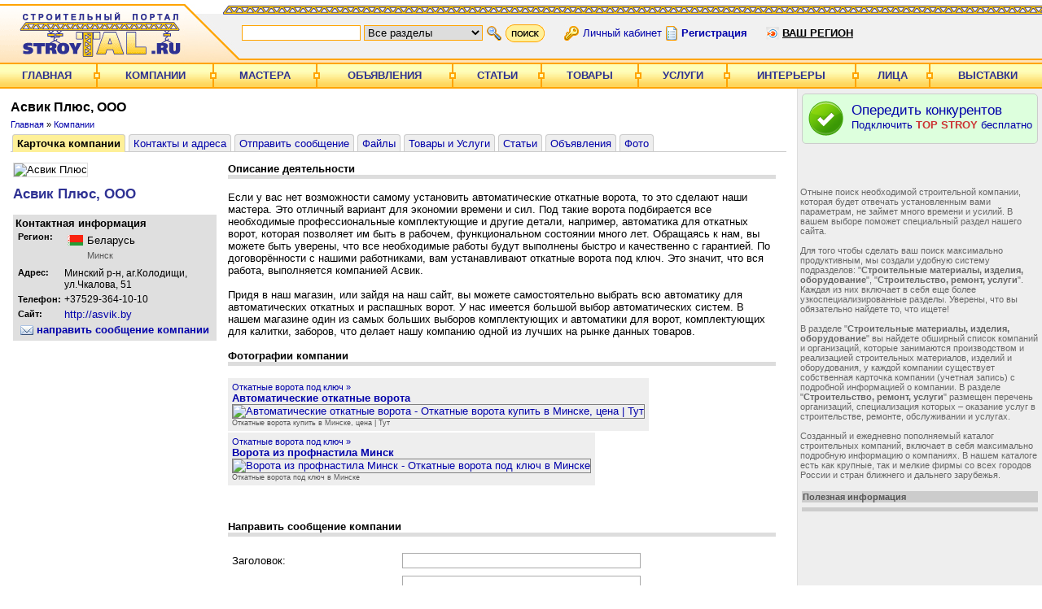

--- FILE ---
content_type: text/html; charset=windows-1251
request_url: http://www.stroytal.ru/comp/show_all/17216/Asvik_Plyus
body_size: 7475
content:
<!DOCTYPE html PUBLIC "-//W3C//DTD XHTML 1.0 Transitional//EN" "http://www.w3.org/TR/xhtml1/DTD/xhtml1-transitional.dtd">
<html>
<head>
<title>Асвик Плюс, ООО :: Строительные компании и фирмы. Каталог строительных компаний, фирм и организаций :: Стройтал.Ru - Строительный портал. Строительные компании, строительные бригады (строй бригады), строительные материалы (стройматериалы), ремонт квартир, интерьеры и дизайн помещений, тендеры</title>
<meta name="Proverka " content=" Gogetlinks 627139" />
<meta http-equiv="content-type" content="text/html; charset=windows-1251">
<meta name="audience" content="all">
<meta name="revisit-after" content="3 days">
<meta name="description" content="Если у вас нет возможности самому установить автоматические откатные ворота, то это сделают наши мас, Stroytal.Ru – Строительный портал - все для строительства и ремонта. Каталог строительных материалов, услуг. База данных строительных компаний и строительных бригад. Ремонт квартир, помещений. Интерьеры квартир, помещений, дизайн, ландшафтный дизайн. Строительная доска объявлений, тендеры, статьи.">
<meta name="keywords" content="Откатные ворота в Минске под ключ с установкой. Лучшие цены и гарантия на все комплектующие 5 лет. Звоните &#9742; +375 (29) 364-10-10., строительный портал, стройпортал, ремонт квартир дизайн интерьер, строительные бригады, строительство, строительный материалы, доска объявлений, тендеры, статьи">
<meta name='yandex-verification' content='599e67fbf2341b2e' />

<link rel="icon" href="/favicon.ico" type="image/x-icon" />
<link rel="shortcut icon" href="/favicon.ico" type="image/x-icon" />

<link rel=StyleSheet href="/css/site.css?ver=8" type="text/css" media=screen>
<link rel=StyleSheet href="/css/common.css.php?ver=1" type="text/css" media=screen>
<link rel=StyleSheet href="/css/normal.css" type="text/css" media=screen>
<link rel=StyleSheet href="/css/otrasl.css" type="text/css" media=screen>

<!--[if gte IE 5.5]>
<link rel=StyleSheet href="/css/ie.css" type="text/css" media=screen>
<![endif]--> 

<script language=JavaScript src='/js/functions.js'></script>

<script src="/js/jquery.min.js"></script>
</head>

<body bgcolor="#FFFFFF" marginheight=0 marginwidth=0 topmargin=0 leftmargin=0>
<!-- Yandex.Metrika -->
<script src="//mc.yandex.ru/resource/watch.js" type="text/javascript"></script>
<script type="text/javascript">
try { var yaCounter234278 = new Ya.Metrika(234278); } catch(e){}
</script>
<noscript><div style="position: absolute;"><img src="//mc.yandex.ru/watch/234278" alt="" /></div></noscript>
<!-- /Yandex.Metrika -->

<noindex>
<!--table width=100%>
<tr align=center>
	<td>
		<script language=JavaScript src='http://www.mamyshev.ru/bn/bn.php?act=show_bn&b_id=225'></script>
	</td>
	<td>
		<script language=JavaScript src='http://www.mamyshev.ru/bn/bn.php?act=show_bn&b_id=227'></script>
	</td>
	<td>
		<script language=JavaScript src='http://www.mamyshev.ru/bn/bn.php?act=show_bn&b_id=229'></script>
	</td>
	<td>
		<script language=JavaScript src='http://www.mamyshev.ru/bn/bn.php?act=show_bn&b_id=231'></script>
	</td>
</table-->
<div class="ubm-banner" data-id="1" data-count="4" data-direction="horizontal"></div></noindex>

<table border=0 width=100% cellSpacing=0 cellPadding=0 style='margin-top:5px;'>
<tr>
	<td width=227><a href='/'><img src='/img/logo.gif' border=0></a></td>
	<td width=67><img src='/img/top_buffer.gif'></td>
	<td style='background:url(/img/top_bg.gif);'>
		<table border=0>
		<tr>
			<form action='/index.php' method=get>
			<input type=hidden name='section' value='search'>
			<td><input type='text' name=keyword value='' style='border:1px #ffa401 solid; width:140px;'></td>
			<td>
				<select name=show style='border:1px #ffa401 solid;'>
					<option value=''>Все разделы</option><option value='comp'>Компании</option>
<option value='brigada'>Мастера/Бригады</option>
<option value='board'>Доска объявлений</option>
<option value='annonce'>Статьи</option>
<option value='exh'>Выставки</option>
<option value='goods'>Товары и услуги</option>
<option value='photo_int'>Фото интерьеров</option>
<option value='photo_comp'>Фото лица компаний</option>
<option value='files'>Файлы компаний</option>
				</select>
			</td>
			<td><img src='/img/icon_search.gif'></td>
			<td><input type=image src='/img/btnSearch.gif' value='поиск' alt='поиск'></td>
			</form>
			<td width=15>&nbsp;</td>
			<td style='min-width:100px;'>
				<img src='/img/x.gif' border=0 width=100 height=1><br>
				<img src='/img/icon_login.gif' align=absmiddle> <a href='/auth'>Личный кабинет</a>
                <nobr><img src='/img/icon_register.gif' align=absmiddle> <a href='/comp_reg/step1'><strong>Регистрация</strong></a></nobr>
			</td>
			<td width=15>&nbsp;</td>
			<td>
		<div id='top_region_select_link_container'>
		<img src='/img/x.gif' border=0 width=120 height=1><br>
		<img src='/img/icon_focus.png' align=absmiddle> <a href='#' id='top_region_select_link'>Ваш регион</a>
		<br>
					<div id='top_region_select_block' style='display:none;' class='curved10'>
			<noindex><form action='/index.php?act=global_region_select' method='post'><p><u>Настройка Стройтал.Ru:</u> <b>ваш регион</b></p><script src='/js/comp_reg.js.php'></script><select name='id_country' id='id_country'>
<option value='0'>Укажите страну</option>
<option value='1'>Россия</a>
<option value='2'>Украина</a>
<option value='3'>Казахстан</a>
<option value='4'>Беларусь</a>
<option value='241'>Узбекистан</a>
<option value='165'>Молдова</a>
<option value='145'>Литва</a>
<option value='140'>Латвия</a>
<option value='138'>Кыргызстан</a>
<option value='41'>Армения</a>
<option value='30'>Азербайджан</a>
<option value='100'>Египет</a>
<option value='186'>Панама</a>
<option value='108'>Индия</a>
<option value='192'>Польша</a>
<option value='115'>Испания</a>
<option value='220'>Словения</a>
<option value='116'>Италия</a>
<option value='226'>США</a>
<option value='124'>Кипр</a>
<option value='239'>Турция</a>
<option value='126'>Китай</a>
<option value='132'>Корея республика (Южная)</a>
<option value='247'>Финляндия</a>
<option value='249'>Франция</a>
<option value='257'>Чехия</a>
<option value='142'>Либерия</a>
<option value='258'>Чили</a>
<option value='34'>Американские виргинские о-ва</a>
<option value='144'>Ливия</a>
<option value='260'>Швеция</a>
<option value='49'>Белиз</a>
<option value='54'>Болгария</a>
<option value='175'>Нидерланды</a>
<option value='59'>Бразилия</a>
<option value='180'>Норвегия</a>
<option value='81'>Германия</a>
<option value='182'>ОАЭ</a>
</select>
<span id=id_country_flag></span><br>
<input type='hidden' name='id_region_not_empty' id='id_region_not_empty' value='1'><script language='JavaScript'> var id_region_must_show=false; </script><select name='id_region' id='id_region'>
</select><script language='JavaScript'> var id_metro_must_show=false; </script><input type='submit' value='Сохранить'><br><small></small><br><br><a href='/index.php?act=global_region_reset'>СБРОС региона</a><br>Будут показаны все компании<br><br><a href='#' id='top_region_select_block_close' style='text-transform:none; font-weight:normal;'>закрыть форму</a></form></noindex>			</div>
			
		</div>

<script>
$(document).ready(function(){

	$("#top_region_select_link").click(function()
	{
		$("#top_region_select_block").slideToggle('slow');
    });


	$("#top_region_select_block_close").click(function()
	{
		$("#top_region_select_block").slideToggle('slow');
    });
	

});
</script>

			</td>	
		</table>	
</table>

<table border=0 width=100% cellSpacing=0 cellPadding=0>
<tr>
	<td colSpan=2 bgColor=#FFCC00>
		<table width=100% cellSpacing=0 cellPadding=0 style='border-top:2px #ffa403 solid; border-bottom:2px #ffa403 solid; background:url(/img/menu_bg.jpg);'><tr align=center><td nowrap><a href='/' class=main_menu>Главная</a><td width=10><img src='/img/menu_delimiter.gif'><td nowrap><a href='/comp' class=main_menu>Компании</a><td width=10><img src='/img/menu_delimiter.gif'><td nowrap><a href='/brigada' class=main_menu>Мастера</a><td width=10><img src='/img/menu_delimiter.gif'><td nowrap><a href='/board' class=main_menu>Объявления</a><td width=10><img src='/img/menu_delimiter.gif'><td nowrap><a href='/annonce' class=main_menu>Статьи</a><td width=10><img src='/img/menu_delimiter.gif'><td nowrap><a href='/goods' class=main_menu>Товары</a><td width=10><img src='/img/menu_delimiter.gif'><td nowrap><a href='/services' class=main_menu>Услуги</a><td width=10><img src='/img/menu_delimiter.gif'><td nowrap><a href='/photos' class=main_menu>Интерьеры</a><td width=10><img src='/img/menu_delimiter.gif'><td nowrap><a href='/photos_comp' class=main_menu>Лица</a><td width=10><img src='/img/menu_delimiter.gif'><td nowrap><a href='/exh' class=main_menu>Выставки</a></table><tr>
	<td colSpan=2>

<tr vAlign=top>
	<td align='center' width=100%>
		<table width=98% border=0><tr><td align='left'>
		<h1>Асвик Плюс, ООО</h1><div style='margin-bottom:5px; display:block; font-size:8pt;'><a href='/'>Главная</a> &raquo; <a href='/comp'>Компании</a></div>		<center style='margin-bottom:10px;'><div class="ubm-banner" data-id="1" data-count="4" data-direction="horizontal" data-size="10"></div>
</center>						<ul class='comp_card_sub_menu comp_card_sub_menu_comp'><li><b><a href='/comp/show_all/17216/Asvik_Plyus'>Карточка компании</a></b></li><li><a href='/comp/show_comp/17216/Asvik_Plyus'>Контакты и адреса</a></li><li><a href='/comp/message/17216/Asvik_Plyus'>Отправить сообщение</a></li><li><a href='/comp/files/17216/Asvik_Plyus'>Файлы</a></li><li><a href='/comp/services/17216/Asvik_Plyus'>Товары и Услуги</a></li><li><a href='/comp/annonces/17216/Asvik_Plyus'>Статьи</a></li><li><a href='/comp/board/17216/Asvik_Plyus'>Объявления</a></li><li><a href='/comp/photos/17216/Asvik_Plyus'>Фото</a></li></ul><table width=99%><tr vAlign=top><td width=260><img src='/reduce_image.php?img=ASVIK_GRUPP_200h200.jpg&img_dir=data/comp/17216&width=250' title='Асвик Плюс' alt='Асвик Плюс' style='border:1px #dddddd solid;'><strong style='display:block; margin-top:10px; font-size:13pt; color:#2E3193;'>Асвик Плюс, ООО</strong><br><table style='background:#dfdfdf; width:250px;'><tr><td><strong>Контактная информация</strong><br><table><tr vAlign=top><td style='font-size:8pt;'><strong>Регион:</strong><td style='font-size:9pt;'><table><tr><td><img src='/img/flag/4.gif' style='border:1px #dddddd solid;'> <td>Беларусь<tr><td>&nbsp; <td style='font-size:8pt; color:#555555;'> Минск</table><tr vAlign=top><td style='font-size:8pt;'><strong>Адрес:</strong><td style='font-size:9pt;'>Минский р-н, аг.Колодищи, ул.Чкалова, 51<tr><td style='font-size:8pt;'><strong>Телефон:</strong><td style='font-size:9pt;'>+37529-364-10-10<tr><td><strong style='font-size:8pt;'>Сайт:</strong><td><noindex><a href='http://asvik.by' target='_blank' rel='nofollow'>http://asvik.by</a></noindex><tr><th colSpan=2><a href='/comp/message/17216/Asvik_Plyus'><img src='/img/icon_mail.gif' border=0 align=absmiddle> направить сообщение компании</a></table></table><td>
			<strong style='display:block; border-bottom:5px #dddddd solid;'>Описание деятельности</strong>

			<br>
			Если у вас нет возможности самому установить автоматические откатные ворота, то это сделают наши мастера. Это отличный вариант для экономии времени и сил. Под такие ворота подбирается все необходимые профессиональные комплектующие и другие детали, например, автоматика для откатных ворот, которая позволяет им быть в рабочем, функциональном состоянии много лет. Обращаясь к нам, вы можете быть уверены, что все необходимые работы будут выполнены быстро и качественно с гарантией. По договорённости с нашими работниками, вам устанавливают откатные ворота под ключ. Это значит, что вся работа, выполняется компанией Асвик.<br />
<br />
Придя в наш магазин, или зайдя на наш сайт, вы можете самостоятельно выбрать всю автоматику для автоматических откатных и распашных ворот. У нас имеется большой выбор автоматических систем. В нашем магазине один из самых больших выборов комплектующих и автоматики для ворот, комплектующих для калитки, заборов, что делает нашу компанию одной из лучших на рынке данных товаров.<br><br>
				<strong style='display:block; border-bottom:5px #dddddd solid;'>Фотографии компании</strong>

				<br><div style='background:#eee; margin:0 2px 2px 0; padding:5px 5px; vertical-align:top; zoom:1; display:inline-block; *display:inline; '><a href='/photos/interiers/3761/0/Otkatnye_vorota_pod_klyuch' style='font-size:8pt; display:block;'>Откатные ворота под ключ &raquo;</a><a href='/photos/interiers/3761/23157/Avtomaticheskie_otkatnye_vorota'><strong style='font-size:10pt; display:block;'>Автоматические откатные ворота</strong><img src='/reduce_image.php?img=Avtomaticheskie_otkatnye_vorota_s_metalloshtaketnikom.jpg&img_dir=data/photos/17216&width=180' style='border:1px gray solid; display:block;' title='Автоматические откатные ворота - Откатные ворота купить в Минске, цена | Тут'><span style='font-size:7pt; color:#555555;'>Откатные ворота купить в Минске, цена | Тут</span></a></div><div style='background:#eee; margin:0 2px 2px 0; padding:5px 5px; vertical-align:top; zoom:1; display:inline-block; *display:inline; '><a href='/photos/interiers/3761/0/Otkatnye_vorota_pod_klyuch' style='font-size:8pt; display:block;'>Откатные ворота под ключ &raquo;</a><a href='/photos/interiers/3761/23156/Vorota_iz_profnastila_Minsk'><strong style='font-size:10pt; display:block;'>Ворота из профнастила Минск</strong><img src='/reduce_image.php?img=Vorota_iz_profnastila_Minsk.jpg&img_dir=data/photos/17216&width=180' style='border:1px gray solid; display:block;' title='Ворота из профнастила Минск - Откатные ворота под ключ в Минске'><span style='font-size:7pt; color:#555555;'>Откатные ворота под ключ в Минске</span></a></div><p class='nofloat'></p><br>
			<strong style='display:block; border-bottom:5px #dddddd solid;'>Направить сообщение компании</strong>

			<br>
			
		<table border=0 cellSpacing=0 cellPadding=0 width=100%>
		<tr>		
		<td>
<a name='message_form'></a>
<form METHOD=POST name=scy action='/comp/message/17216'>
<table border=0 width=80% cellpadding=4 cellspacing=1>
<tr>
<td width=200>
Заголовок:
</td>
<td>
<input type=text name='ad_header' value=''  style='width:90%; border:1px #aaaaaa solid;' maxsize=100 class=small_input>
</td>
</tr>
	
<tr>
<td>
Текст:
</td>
<td>
<textarea rows='4' name='ad_text' class=small_input style='width:90%; border:1px #aaaaaa solid;'></textarea>
</td>
<tr>
<td>
Ваш адрес:
</td>
<td>
<textarea rows='2' name='ad_address' class=small_input style='width:90%; border:1px #aaaaaa solid;'></textarea>
</td>
</tr>
<tr>
<td>
Ваш email:
</td>
<td>
<input type=text name='ad_email' value='' style='width:90%; border:1px #aaaaaa solid;' maxsize=106 class=small_input><br>
</td>
</tr>

<tr>
<td>
Введите защитный код:
</td>
<td>
<div class="g-recaptcha" data-sitekey="6Les5xIUAAAAADW4W_imfMFlowVwwXKwioD0hHOd"></div>
<script type="text/javascript"
		src="https://www.google.com/recaptcha/api.js?hl=ru">
</script><br>
</td>
</tr>

<tr>
<td colspan=2 align=center>
<input type=submit value='Направить сообщение' style='border:1px #aaaaaa solid;'>
</td>
</tr>
</table>
</form>
		</table>	
	</table>
		<noindex><div id='teaser_bottom_block'>
<div class="ubm-banner" data-id="1" data-count="4" data-direction="horizontal"></div>
</div></noindex>

		</table>
	<td width=300 bgColor=#eeeeee align=center style='border-left:1px #DDDDDD solid;'>
		<img src='/img/x.gif' height=1 width=300><br>
		<div style='text-align:left; background:#ddffdd url(/img/icon_check_48.png) 5px 5px no-repeat; height:45px; border:1px #cccccc solid; margin:5px; padding:10px 5px 5px 60px; -moz-border-radius:5px; -webkit-border-radius:5px; border-radius:5px; font-size:13px;'>
		<a href='/top_stroy'><h3 style='margin:0; padding:0; font-size:17px; font-weight:normal;'>Опередить конкурентов</h3>
		Подключить <strong style='color:#cc3333;'>TOP STROY</strong> бесплатно</a></div>		<noindex><br><br><div class="ubm-banner" data-id="1" data-count="7"></div>
<br></noindex>
		<table width=100%><tr><td style='font-size:8pt; color:#666666;' align='left'>
		Отныне поиск необходимой строительной компании, которая будет отвечать установленным вами параметрам, не займет много времени и усилий. В вашем выборе поможет специальный раздел нашего сайта. 
<br><br>
Для того чтобы сделать ваш поиск максимально продуктивным, мы создали удобную систему подразделов: "<b>Строительные материалы, изделия, оборудование</b>", "<b>Строительство, ремонт, услуги</b>". Каждая из них включает в себя еще более узкоспециализированные разделы. Уверены, что вы обязательно найдете то, что ищете! 
<br><br>
В разделе "<b>Строительные материалы, изделия, оборудование</b>" вы найдете обширный список компаний и организаций, которые занимаются производством и реализацией  строительных материалов, изделий и оборудования, у каждой компании существует собственная карточка компании (учетная запись) с подробной информацией о компании. В разделе "<b>Строительство, ремонт, услуги</b>" размещен перечень организаций, специализация которых – оказание услуг в строительстве, ремонте, обслуживании и услугах. 
<br><br>
Созданный и ежедневно пополняемый каталог строительных компаний, включает в себя максимально подробную информацию о компаниях. В нашем каталоге есть как крупные, так и мелкие фирмы со всех городов России и стран ближнего и дальнего зарубежья.		<br><br>
		<span class=sape_adv>
<table width=100%>
<tr>
	<td bgColor=#cccccc style='color:#555555; font-size:8pt;' title='Возможности рекламирования Вашей продукции на портале Росмед.ру'><strong>Полезная информация</strong>
<tr>
	<td>
<!--e291c-->
<!--4c2672dc-->


<tr>
	<td bgColor=#cccccc height=3>
</table>
</span>
		</table>
		
<tr>
	<td bgColor=#eeeeee> 
		<table width=100%><tr><th width=200>
		<!--Rating@Mail.ru counter-->
<script language="javascript" type="text/javascript"><!--
d=document;var a='';a+=';r='+escape(d.referrer);js=10;//--></script>
<script language="javascript1.1" type="text/javascript"><!--
a+=';j='+navigator.javaEnabled();js=11;//--></script>
<script language="javascript1.2" type="text/javascript"><!--
s=screen;a+=';s='+s.width+'*'+s.height;
a+=';d='+(s.colorDepth?s.colorDepth:s.pixelDepth);js=12;//--></script>
<script language="javascript1.3" type="text/javascript"><!--
js=13;//--></script><script language="javascript" type="text/javascript"><!--
d.write('<a href="http://top.mail.ru/jump?from=1698970" target="_top">'+
'<img src="http://dc.ce.b9.a1.top.mail.ru/counter?id=1698970;t=99;js='+js+
a+';rand='+Math.random()+'" alt="Рейтинг@Mail.ru" border="0" '+
'height="18" width="88"></a>');if(11<js)d.write('<'+'!-- ');//--></script>
<noscript><a target="_top" href="http://top.mail.ru/jump?from=1698970">
<img src="http://dc.ce.b9.a1.top.mail.ru/counter?js=na;id=1698970;t=99" 
height="18" width="88" border="0" alt="Рейтинг@Mail.ru"></a></noscript>
<script language="javascript" type="text/javascript"><!--
if(11<js)d.write('--'+'>');//--></script>
<!--// Rating@Mail.ru counter-->

<!--LiveInternet counter--><script type="text/javascript"><!--
document.write("<a href='http://www.liveinternet.ru/click' "+
"target=_blank><img src='http://counter.yadro.ru/hit?t26.6;r"+
escape(document.referrer)+((typeof(screen)=="undefined")?"":
";s"+screen.width+"*"+screen.height+"*"+(screen.colorDepth?
screen.colorDepth:screen.pixelDepth))+";u"+escape(document.URL)+
";"+Math.random()+
"' alt='' title='LiveInternet: показано число посетителей за"+
" сегодня' "+
"border='0' width='88' height='15'><\/a>")
//--></script><!--/LiveInternet-->		<td>
		<div class='copyright'>
		Copyright &copy; 2009 Строительный портал Stroytal.ru<br>
		По вопросам сотрудничества и рекламы пишите на адрес: <a href='mailto:ildar@mamyshev.ru'>ildar@mamyshev.ru</a>
		</div>
		<td width=210>
			<a href='http://www.yurmir.com' target='_blank' title='Поддержка: Юридический портал YurMir.com'><img src='http://www.yurmir.com/img/yurmir_link.png' width='100' height='15' border='0' alt='YurMir.com'></a>
		</table>

	<td bgColor=#eeeeee style='border-left:1px #DDDDDD solid;'>
<noindex>
<center><div style='font-size:7pt; color:#777777;'> загрузка страницы: 0.04827 sec</div></center></noindex>
</table>
<noindex>
<div id='divStandBy'>
<img src='/img/icon_standby.gif' style='margin:5px;' align=absmiddle>
&nbsp; <strong>Пожалуйста подождите...</strong>
</div>
<!-- Yandex.Metrika counter -->
<script type="text/javascript" >
   (function(m,e,t,r,i,k,a){m[i]=m[i]||function(){(m[i].a=m[i].a||[]).push(arguments)};
   m[i].l=1*new Date();
   for (var j = 0; j < document.scripts.length; j++) {if (document.scripts[j].src === r) { return; }}
   k=e.createElement(t),a=e.getElementsByTagName(t)[0],k.async=1,k.src=r,a.parentNode.insertBefore(k,a)})
   (window, document, "script", "https://mc.yandex.ru/metrika/tag.js", "ym");

   ym(820160, "init", {
        clickmap:true,
        trackLinks:true,
        accurateTrackBounce:true
   });
</script>
<noscript><div><img src="https://mc.yandex.ru/watch/820160" style="position:absolute; left:-9999px;" alt="" /></div></noscript>
<!-- /Yandex.Metrika counter -->
</noindex>
<script async="async" src="https://w.uptolike.com/widgets/v1/zp.js?pid=47400"></script>
</body>
</html>

--- FILE ---
content_type: text/html; charset=utf-8
request_url: https://www.google.com/recaptcha/api2/anchor?ar=1&k=6Les5xIUAAAAADW4W_imfMFlowVwwXKwioD0hHOd&co=aHR0cDovL3d3dy5zdHJveXRhbC5ydTo4MA..&hl=ru&v=9TiwnJFHeuIw_s0wSd3fiKfN&size=normal&anchor-ms=20000&execute-ms=30000&cb=mzuwyf32qi2p
body_size: 49748
content:
<!DOCTYPE HTML><html dir="ltr" lang="ru"><head><meta http-equiv="Content-Type" content="text/html; charset=UTF-8">
<meta http-equiv="X-UA-Compatible" content="IE=edge">
<title>reCAPTCHA</title>
<style type="text/css">
/* cyrillic-ext */
@font-face {
  font-family: 'Roboto';
  font-style: normal;
  font-weight: 400;
  font-stretch: 100%;
  src: url(//fonts.gstatic.com/s/roboto/v48/KFO7CnqEu92Fr1ME7kSn66aGLdTylUAMa3GUBHMdazTgWw.woff2) format('woff2');
  unicode-range: U+0460-052F, U+1C80-1C8A, U+20B4, U+2DE0-2DFF, U+A640-A69F, U+FE2E-FE2F;
}
/* cyrillic */
@font-face {
  font-family: 'Roboto';
  font-style: normal;
  font-weight: 400;
  font-stretch: 100%;
  src: url(//fonts.gstatic.com/s/roboto/v48/KFO7CnqEu92Fr1ME7kSn66aGLdTylUAMa3iUBHMdazTgWw.woff2) format('woff2');
  unicode-range: U+0301, U+0400-045F, U+0490-0491, U+04B0-04B1, U+2116;
}
/* greek-ext */
@font-face {
  font-family: 'Roboto';
  font-style: normal;
  font-weight: 400;
  font-stretch: 100%;
  src: url(//fonts.gstatic.com/s/roboto/v48/KFO7CnqEu92Fr1ME7kSn66aGLdTylUAMa3CUBHMdazTgWw.woff2) format('woff2');
  unicode-range: U+1F00-1FFF;
}
/* greek */
@font-face {
  font-family: 'Roboto';
  font-style: normal;
  font-weight: 400;
  font-stretch: 100%;
  src: url(//fonts.gstatic.com/s/roboto/v48/KFO7CnqEu92Fr1ME7kSn66aGLdTylUAMa3-UBHMdazTgWw.woff2) format('woff2');
  unicode-range: U+0370-0377, U+037A-037F, U+0384-038A, U+038C, U+038E-03A1, U+03A3-03FF;
}
/* math */
@font-face {
  font-family: 'Roboto';
  font-style: normal;
  font-weight: 400;
  font-stretch: 100%;
  src: url(//fonts.gstatic.com/s/roboto/v48/KFO7CnqEu92Fr1ME7kSn66aGLdTylUAMawCUBHMdazTgWw.woff2) format('woff2');
  unicode-range: U+0302-0303, U+0305, U+0307-0308, U+0310, U+0312, U+0315, U+031A, U+0326-0327, U+032C, U+032F-0330, U+0332-0333, U+0338, U+033A, U+0346, U+034D, U+0391-03A1, U+03A3-03A9, U+03B1-03C9, U+03D1, U+03D5-03D6, U+03F0-03F1, U+03F4-03F5, U+2016-2017, U+2034-2038, U+203C, U+2040, U+2043, U+2047, U+2050, U+2057, U+205F, U+2070-2071, U+2074-208E, U+2090-209C, U+20D0-20DC, U+20E1, U+20E5-20EF, U+2100-2112, U+2114-2115, U+2117-2121, U+2123-214F, U+2190, U+2192, U+2194-21AE, U+21B0-21E5, U+21F1-21F2, U+21F4-2211, U+2213-2214, U+2216-22FF, U+2308-230B, U+2310, U+2319, U+231C-2321, U+2336-237A, U+237C, U+2395, U+239B-23B7, U+23D0, U+23DC-23E1, U+2474-2475, U+25AF, U+25B3, U+25B7, U+25BD, U+25C1, U+25CA, U+25CC, U+25FB, U+266D-266F, U+27C0-27FF, U+2900-2AFF, U+2B0E-2B11, U+2B30-2B4C, U+2BFE, U+3030, U+FF5B, U+FF5D, U+1D400-1D7FF, U+1EE00-1EEFF;
}
/* symbols */
@font-face {
  font-family: 'Roboto';
  font-style: normal;
  font-weight: 400;
  font-stretch: 100%;
  src: url(//fonts.gstatic.com/s/roboto/v48/KFO7CnqEu92Fr1ME7kSn66aGLdTylUAMaxKUBHMdazTgWw.woff2) format('woff2');
  unicode-range: U+0001-000C, U+000E-001F, U+007F-009F, U+20DD-20E0, U+20E2-20E4, U+2150-218F, U+2190, U+2192, U+2194-2199, U+21AF, U+21E6-21F0, U+21F3, U+2218-2219, U+2299, U+22C4-22C6, U+2300-243F, U+2440-244A, U+2460-24FF, U+25A0-27BF, U+2800-28FF, U+2921-2922, U+2981, U+29BF, U+29EB, U+2B00-2BFF, U+4DC0-4DFF, U+FFF9-FFFB, U+10140-1018E, U+10190-1019C, U+101A0, U+101D0-101FD, U+102E0-102FB, U+10E60-10E7E, U+1D2C0-1D2D3, U+1D2E0-1D37F, U+1F000-1F0FF, U+1F100-1F1AD, U+1F1E6-1F1FF, U+1F30D-1F30F, U+1F315, U+1F31C, U+1F31E, U+1F320-1F32C, U+1F336, U+1F378, U+1F37D, U+1F382, U+1F393-1F39F, U+1F3A7-1F3A8, U+1F3AC-1F3AF, U+1F3C2, U+1F3C4-1F3C6, U+1F3CA-1F3CE, U+1F3D4-1F3E0, U+1F3ED, U+1F3F1-1F3F3, U+1F3F5-1F3F7, U+1F408, U+1F415, U+1F41F, U+1F426, U+1F43F, U+1F441-1F442, U+1F444, U+1F446-1F449, U+1F44C-1F44E, U+1F453, U+1F46A, U+1F47D, U+1F4A3, U+1F4B0, U+1F4B3, U+1F4B9, U+1F4BB, U+1F4BF, U+1F4C8-1F4CB, U+1F4D6, U+1F4DA, U+1F4DF, U+1F4E3-1F4E6, U+1F4EA-1F4ED, U+1F4F7, U+1F4F9-1F4FB, U+1F4FD-1F4FE, U+1F503, U+1F507-1F50B, U+1F50D, U+1F512-1F513, U+1F53E-1F54A, U+1F54F-1F5FA, U+1F610, U+1F650-1F67F, U+1F687, U+1F68D, U+1F691, U+1F694, U+1F698, U+1F6AD, U+1F6B2, U+1F6B9-1F6BA, U+1F6BC, U+1F6C6-1F6CF, U+1F6D3-1F6D7, U+1F6E0-1F6EA, U+1F6F0-1F6F3, U+1F6F7-1F6FC, U+1F700-1F7FF, U+1F800-1F80B, U+1F810-1F847, U+1F850-1F859, U+1F860-1F887, U+1F890-1F8AD, U+1F8B0-1F8BB, U+1F8C0-1F8C1, U+1F900-1F90B, U+1F93B, U+1F946, U+1F984, U+1F996, U+1F9E9, U+1FA00-1FA6F, U+1FA70-1FA7C, U+1FA80-1FA89, U+1FA8F-1FAC6, U+1FACE-1FADC, U+1FADF-1FAE9, U+1FAF0-1FAF8, U+1FB00-1FBFF;
}
/* vietnamese */
@font-face {
  font-family: 'Roboto';
  font-style: normal;
  font-weight: 400;
  font-stretch: 100%;
  src: url(//fonts.gstatic.com/s/roboto/v48/KFO7CnqEu92Fr1ME7kSn66aGLdTylUAMa3OUBHMdazTgWw.woff2) format('woff2');
  unicode-range: U+0102-0103, U+0110-0111, U+0128-0129, U+0168-0169, U+01A0-01A1, U+01AF-01B0, U+0300-0301, U+0303-0304, U+0308-0309, U+0323, U+0329, U+1EA0-1EF9, U+20AB;
}
/* latin-ext */
@font-face {
  font-family: 'Roboto';
  font-style: normal;
  font-weight: 400;
  font-stretch: 100%;
  src: url(//fonts.gstatic.com/s/roboto/v48/KFO7CnqEu92Fr1ME7kSn66aGLdTylUAMa3KUBHMdazTgWw.woff2) format('woff2');
  unicode-range: U+0100-02BA, U+02BD-02C5, U+02C7-02CC, U+02CE-02D7, U+02DD-02FF, U+0304, U+0308, U+0329, U+1D00-1DBF, U+1E00-1E9F, U+1EF2-1EFF, U+2020, U+20A0-20AB, U+20AD-20C0, U+2113, U+2C60-2C7F, U+A720-A7FF;
}
/* latin */
@font-face {
  font-family: 'Roboto';
  font-style: normal;
  font-weight: 400;
  font-stretch: 100%;
  src: url(//fonts.gstatic.com/s/roboto/v48/KFO7CnqEu92Fr1ME7kSn66aGLdTylUAMa3yUBHMdazQ.woff2) format('woff2');
  unicode-range: U+0000-00FF, U+0131, U+0152-0153, U+02BB-02BC, U+02C6, U+02DA, U+02DC, U+0304, U+0308, U+0329, U+2000-206F, U+20AC, U+2122, U+2191, U+2193, U+2212, U+2215, U+FEFF, U+FFFD;
}
/* cyrillic-ext */
@font-face {
  font-family: 'Roboto';
  font-style: normal;
  font-weight: 500;
  font-stretch: 100%;
  src: url(//fonts.gstatic.com/s/roboto/v48/KFO7CnqEu92Fr1ME7kSn66aGLdTylUAMa3GUBHMdazTgWw.woff2) format('woff2');
  unicode-range: U+0460-052F, U+1C80-1C8A, U+20B4, U+2DE0-2DFF, U+A640-A69F, U+FE2E-FE2F;
}
/* cyrillic */
@font-face {
  font-family: 'Roboto';
  font-style: normal;
  font-weight: 500;
  font-stretch: 100%;
  src: url(//fonts.gstatic.com/s/roboto/v48/KFO7CnqEu92Fr1ME7kSn66aGLdTylUAMa3iUBHMdazTgWw.woff2) format('woff2');
  unicode-range: U+0301, U+0400-045F, U+0490-0491, U+04B0-04B1, U+2116;
}
/* greek-ext */
@font-face {
  font-family: 'Roboto';
  font-style: normal;
  font-weight: 500;
  font-stretch: 100%;
  src: url(//fonts.gstatic.com/s/roboto/v48/KFO7CnqEu92Fr1ME7kSn66aGLdTylUAMa3CUBHMdazTgWw.woff2) format('woff2');
  unicode-range: U+1F00-1FFF;
}
/* greek */
@font-face {
  font-family: 'Roboto';
  font-style: normal;
  font-weight: 500;
  font-stretch: 100%;
  src: url(//fonts.gstatic.com/s/roboto/v48/KFO7CnqEu92Fr1ME7kSn66aGLdTylUAMa3-UBHMdazTgWw.woff2) format('woff2');
  unicode-range: U+0370-0377, U+037A-037F, U+0384-038A, U+038C, U+038E-03A1, U+03A3-03FF;
}
/* math */
@font-face {
  font-family: 'Roboto';
  font-style: normal;
  font-weight: 500;
  font-stretch: 100%;
  src: url(//fonts.gstatic.com/s/roboto/v48/KFO7CnqEu92Fr1ME7kSn66aGLdTylUAMawCUBHMdazTgWw.woff2) format('woff2');
  unicode-range: U+0302-0303, U+0305, U+0307-0308, U+0310, U+0312, U+0315, U+031A, U+0326-0327, U+032C, U+032F-0330, U+0332-0333, U+0338, U+033A, U+0346, U+034D, U+0391-03A1, U+03A3-03A9, U+03B1-03C9, U+03D1, U+03D5-03D6, U+03F0-03F1, U+03F4-03F5, U+2016-2017, U+2034-2038, U+203C, U+2040, U+2043, U+2047, U+2050, U+2057, U+205F, U+2070-2071, U+2074-208E, U+2090-209C, U+20D0-20DC, U+20E1, U+20E5-20EF, U+2100-2112, U+2114-2115, U+2117-2121, U+2123-214F, U+2190, U+2192, U+2194-21AE, U+21B0-21E5, U+21F1-21F2, U+21F4-2211, U+2213-2214, U+2216-22FF, U+2308-230B, U+2310, U+2319, U+231C-2321, U+2336-237A, U+237C, U+2395, U+239B-23B7, U+23D0, U+23DC-23E1, U+2474-2475, U+25AF, U+25B3, U+25B7, U+25BD, U+25C1, U+25CA, U+25CC, U+25FB, U+266D-266F, U+27C0-27FF, U+2900-2AFF, U+2B0E-2B11, U+2B30-2B4C, U+2BFE, U+3030, U+FF5B, U+FF5D, U+1D400-1D7FF, U+1EE00-1EEFF;
}
/* symbols */
@font-face {
  font-family: 'Roboto';
  font-style: normal;
  font-weight: 500;
  font-stretch: 100%;
  src: url(//fonts.gstatic.com/s/roboto/v48/KFO7CnqEu92Fr1ME7kSn66aGLdTylUAMaxKUBHMdazTgWw.woff2) format('woff2');
  unicode-range: U+0001-000C, U+000E-001F, U+007F-009F, U+20DD-20E0, U+20E2-20E4, U+2150-218F, U+2190, U+2192, U+2194-2199, U+21AF, U+21E6-21F0, U+21F3, U+2218-2219, U+2299, U+22C4-22C6, U+2300-243F, U+2440-244A, U+2460-24FF, U+25A0-27BF, U+2800-28FF, U+2921-2922, U+2981, U+29BF, U+29EB, U+2B00-2BFF, U+4DC0-4DFF, U+FFF9-FFFB, U+10140-1018E, U+10190-1019C, U+101A0, U+101D0-101FD, U+102E0-102FB, U+10E60-10E7E, U+1D2C0-1D2D3, U+1D2E0-1D37F, U+1F000-1F0FF, U+1F100-1F1AD, U+1F1E6-1F1FF, U+1F30D-1F30F, U+1F315, U+1F31C, U+1F31E, U+1F320-1F32C, U+1F336, U+1F378, U+1F37D, U+1F382, U+1F393-1F39F, U+1F3A7-1F3A8, U+1F3AC-1F3AF, U+1F3C2, U+1F3C4-1F3C6, U+1F3CA-1F3CE, U+1F3D4-1F3E0, U+1F3ED, U+1F3F1-1F3F3, U+1F3F5-1F3F7, U+1F408, U+1F415, U+1F41F, U+1F426, U+1F43F, U+1F441-1F442, U+1F444, U+1F446-1F449, U+1F44C-1F44E, U+1F453, U+1F46A, U+1F47D, U+1F4A3, U+1F4B0, U+1F4B3, U+1F4B9, U+1F4BB, U+1F4BF, U+1F4C8-1F4CB, U+1F4D6, U+1F4DA, U+1F4DF, U+1F4E3-1F4E6, U+1F4EA-1F4ED, U+1F4F7, U+1F4F9-1F4FB, U+1F4FD-1F4FE, U+1F503, U+1F507-1F50B, U+1F50D, U+1F512-1F513, U+1F53E-1F54A, U+1F54F-1F5FA, U+1F610, U+1F650-1F67F, U+1F687, U+1F68D, U+1F691, U+1F694, U+1F698, U+1F6AD, U+1F6B2, U+1F6B9-1F6BA, U+1F6BC, U+1F6C6-1F6CF, U+1F6D3-1F6D7, U+1F6E0-1F6EA, U+1F6F0-1F6F3, U+1F6F7-1F6FC, U+1F700-1F7FF, U+1F800-1F80B, U+1F810-1F847, U+1F850-1F859, U+1F860-1F887, U+1F890-1F8AD, U+1F8B0-1F8BB, U+1F8C0-1F8C1, U+1F900-1F90B, U+1F93B, U+1F946, U+1F984, U+1F996, U+1F9E9, U+1FA00-1FA6F, U+1FA70-1FA7C, U+1FA80-1FA89, U+1FA8F-1FAC6, U+1FACE-1FADC, U+1FADF-1FAE9, U+1FAF0-1FAF8, U+1FB00-1FBFF;
}
/* vietnamese */
@font-face {
  font-family: 'Roboto';
  font-style: normal;
  font-weight: 500;
  font-stretch: 100%;
  src: url(//fonts.gstatic.com/s/roboto/v48/KFO7CnqEu92Fr1ME7kSn66aGLdTylUAMa3OUBHMdazTgWw.woff2) format('woff2');
  unicode-range: U+0102-0103, U+0110-0111, U+0128-0129, U+0168-0169, U+01A0-01A1, U+01AF-01B0, U+0300-0301, U+0303-0304, U+0308-0309, U+0323, U+0329, U+1EA0-1EF9, U+20AB;
}
/* latin-ext */
@font-face {
  font-family: 'Roboto';
  font-style: normal;
  font-weight: 500;
  font-stretch: 100%;
  src: url(//fonts.gstatic.com/s/roboto/v48/KFO7CnqEu92Fr1ME7kSn66aGLdTylUAMa3KUBHMdazTgWw.woff2) format('woff2');
  unicode-range: U+0100-02BA, U+02BD-02C5, U+02C7-02CC, U+02CE-02D7, U+02DD-02FF, U+0304, U+0308, U+0329, U+1D00-1DBF, U+1E00-1E9F, U+1EF2-1EFF, U+2020, U+20A0-20AB, U+20AD-20C0, U+2113, U+2C60-2C7F, U+A720-A7FF;
}
/* latin */
@font-face {
  font-family: 'Roboto';
  font-style: normal;
  font-weight: 500;
  font-stretch: 100%;
  src: url(//fonts.gstatic.com/s/roboto/v48/KFO7CnqEu92Fr1ME7kSn66aGLdTylUAMa3yUBHMdazQ.woff2) format('woff2');
  unicode-range: U+0000-00FF, U+0131, U+0152-0153, U+02BB-02BC, U+02C6, U+02DA, U+02DC, U+0304, U+0308, U+0329, U+2000-206F, U+20AC, U+2122, U+2191, U+2193, U+2212, U+2215, U+FEFF, U+FFFD;
}
/* cyrillic-ext */
@font-face {
  font-family: 'Roboto';
  font-style: normal;
  font-weight: 900;
  font-stretch: 100%;
  src: url(//fonts.gstatic.com/s/roboto/v48/KFO7CnqEu92Fr1ME7kSn66aGLdTylUAMa3GUBHMdazTgWw.woff2) format('woff2');
  unicode-range: U+0460-052F, U+1C80-1C8A, U+20B4, U+2DE0-2DFF, U+A640-A69F, U+FE2E-FE2F;
}
/* cyrillic */
@font-face {
  font-family: 'Roboto';
  font-style: normal;
  font-weight: 900;
  font-stretch: 100%;
  src: url(//fonts.gstatic.com/s/roboto/v48/KFO7CnqEu92Fr1ME7kSn66aGLdTylUAMa3iUBHMdazTgWw.woff2) format('woff2');
  unicode-range: U+0301, U+0400-045F, U+0490-0491, U+04B0-04B1, U+2116;
}
/* greek-ext */
@font-face {
  font-family: 'Roboto';
  font-style: normal;
  font-weight: 900;
  font-stretch: 100%;
  src: url(//fonts.gstatic.com/s/roboto/v48/KFO7CnqEu92Fr1ME7kSn66aGLdTylUAMa3CUBHMdazTgWw.woff2) format('woff2');
  unicode-range: U+1F00-1FFF;
}
/* greek */
@font-face {
  font-family: 'Roboto';
  font-style: normal;
  font-weight: 900;
  font-stretch: 100%;
  src: url(//fonts.gstatic.com/s/roboto/v48/KFO7CnqEu92Fr1ME7kSn66aGLdTylUAMa3-UBHMdazTgWw.woff2) format('woff2');
  unicode-range: U+0370-0377, U+037A-037F, U+0384-038A, U+038C, U+038E-03A1, U+03A3-03FF;
}
/* math */
@font-face {
  font-family: 'Roboto';
  font-style: normal;
  font-weight: 900;
  font-stretch: 100%;
  src: url(//fonts.gstatic.com/s/roboto/v48/KFO7CnqEu92Fr1ME7kSn66aGLdTylUAMawCUBHMdazTgWw.woff2) format('woff2');
  unicode-range: U+0302-0303, U+0305, U+0307-0308, U+0310, U+0312, U+0315, U+031A, U+0326-0327, U+032C, U+032F-0330, U+0332-0333, U+0338, U+033A, U+0346, U+034D, U+0391-03A1, U+03A3-03A9, U+03B1-03C9, U+03D1, U+03D5-03D6, U+03F0-03F1, U+03F4-03F5, U+2016-2017, U+2034-2038, U+203C, U+2040, U+2043, U+2047, U+2050, U+2057, U+205F, U+2070-2071, U+2074-208E, U+2090-209C, U+20D0-20DC, U+20E1, U+20E5-20EF, U+2100-2112, U+2114-2115, U+2117-2121, U+2123-214F, U+2190, U+2192, U+2194-21AE, U+21B0-21E5, U+21F1-21F2, U+21F4-2211, U+2213-2214, U+2216-22FF, U+2308-230B, U+2310, U+2319, U+231C-2321, U+2336-237A, U+237C, U+2395, U+239B-23B7, U+23D0, U+23DC-23E1, U+2474-2475, U+25AF, U+25B3, U+25B7, U+25BD, U+25C1, U+25CA, U+25CC, U+25FB, U+266D-266F, U+27C0-27FF, U+2900-2AFF, U+2B0E-2B11, U+2B30-2B4C, U+2BFE, U+3030, U+FF5B, U+FF5D, U+1D400-1D7FF, U+1EE00-1EEFF;
}
/* symbols */
@font-face {
  font-family: 'Roboto';
  font-style: normal;
  font-weight: 900;
  font-stretch: 100%;
  src: url(//fonts.gstatic.com/s/roboto/v48/KFO7CnqEu92Fr1ME7kSn66aGLdTylUAMaxKUBHMdazTgWw.woff2) format('woff2');
  unicode-range: U+0001-000C, U+000E-001F, U+007F-009F, U+20DD-20E0, U+20E2-20E4, U+2150-218F, U+2190, U+2192, U+2194-2199, U+21AF, U+21E6-21F0, U+21F3, U+2218-2219, U+2299, U+22C4-22C6, U+2300-243F, U+2440-244A, U+2460-24FF, U+25A0-27BF, U+2800-28FF, U+2921-2922, U+2981, U+29BF, U+29EB, U+2B00-2BFF, U+4DC0-4DFF, U+FFF9-FFFB, U+10140-1018E, U+10190-1019C, U+101A0, U+101D0-101FD, U+102E0-102FB, U+10E60-10E7E, U+1D2C0-1D2D3, U+1D2E0-1D37F, U+1F000-1F0FF, U+1F100-1F1AD, U+1F1E6-1F1FF, U+1F30D-1F30F, U+1F315, U+1F31C, U+1F31E, U+1F320-1F32C, U+1F336, U+1F378, U+1F37D, U+1F382, U+1F393-1F39F, U+1F3A7-1F3A8, U+1F3AC-1F3AF, U+1F3C2, U+1F3C4-1F3C6, U+1F3CA-1F3CE, U+1F3D4-1F3E0, U+1F3ED, U+1F3F1-1F3F3, U+1F3F5-1F3F7, U+1F408, U+1F415, U+1F41F, U+1F426, U+1F43F, U+1F441-1F442, U+1F444, U+1F446-1F449, U+1F44C-1F44E, U+1F453, U+1F46A, U+1F47D, U+1F4A3, U+1F4B0, U+1F4B3, U+1F4B9, U+1F4BB, U+1F4BF, U+1F4C8-1F4CB, U+1F4D6, U+1F4DA, U+1F4DF, U+1F4E3-1F4E6, U+1F4EA-1F4ED, U+1F4F7, U+1F4F9-1F4FB, U+1F4FD-1F4FE, U+1F503, U+1F507-1F50B, U+1F50D, U+1F512-1F513, U+1F53E-1F54A, U+1F54F-1F5FA, U+1F610, U+1F650-1F67F, U+1F687, U+1F68D, U+1F691, U+1F694, U+1F698, U+1F6AD, U+1F6B2, U+1F6B9-1F6BA, U+1F6BC, U+1F6C6-1F6CF, U+1F6D3-1F6D7, U+1F6E0-1F6EA, U+1F6F0-1F6F3, U+1F6F7-1F6FC, U+1F700-1F7FF, U+1F800-1F80B, U+1F810-1F847, U+1F850-1F859, U+1F860-1F887, U+1F890-1F8AD, U+1F8B0-1F8BB, U+1F8C0-1F8C1, U+1F900-1F90B, U+1F93B, U+1F946, U+1F984, U+1F996, U+1F9E9, U+1FA00-1FA6F, U+1FA70-1FA7C, U+1FA80-1FA89, U+1FA8F-1FAC6, U+1FACE-1FADC, U+1FADF-1FAE9, U+1FAF0-1FAF8, U+1FB00-1FBFF;
}
/* vietnamese */
@font-face {
  font-family: 'Roboto';
  font-style: normal;
  font-weight: 900;
  font-stretch: 100%;
  src: url(//fonts.gstatic.com/s/roboto/v48/KFO7CnqEu92Fr1ME7kSn66aGLdTylUAMa3OUBHMdazTgWw.woff2) format('woff2');
  unicode-range: U+0102-0103, U+0110-0111, U+0128-0129, U+0168-0169, U+01A0-01A1, U+01AF-01B0, U+0300-0301, U+0303-0304, U+0308-0309, U+0323, U+0329, U+1EA0-1EF9, U+20AB;
}
/* latin-ext */
@font-face {
  font-family: 'Roboto';
  font-style: normal;
  font-weight: 900;
  font-stretch: 100%;
  src: url(//fonts.gstatic.com/s/roboto/v48/KFO7CnqEu92Fr1ME7kSn66aGLdTylUAMa3KUBHMdazTgWw.woff2) format('woff2');
  unicode-range: U+0100-02BA, U+02BD-02C5, U+02C7-02CC, U+02CE-02D7, U+02DD-02FF, U+0304, U+0308, U+0329, U+1D00-1DBF, U+1E00-1E9F, U+1EF2-1EFF, U+2020, U+20A0-20AB, U+20AD-20C0, U+2113, U+2C60-2C7F, U+A720-A7FF;
}
/* latin */
@font-face {
  font-family: 'Roboto';
  font-style: normal;
  font-weight: 900;
  font-stretch: 100%;
  src: url(//fonts.gstatic.com/s/roboto/v48/KFO7CnqEu92Fr1ME7kSn66aGLdTylUAMa3yUBHMdazQ.woff2) format('woff2');
  unicode-range: U+0000-00FF, U+0131, U+0152-0153, U+02BB-02BC, U+02C6, U+02DA, U+02DC, U+0304, U+0308, U+0329, U+2000-206F, U+20AC, U+2122, U+2191, U+2193, U+2212, U+2215, U+FEFF, U+FFFD;
}

</style>
<link rel="stylesheet" type="text/css" href="https://www.gstatic.com/recaptcha/releases/9TiwnJFHeuIw_s0wSd3fiKfN/styles__ltr.css">
<script nonce="vNRaUScnGhNllloTrszbrA" type="text/javascript">window['__recaptcha_api'] = 'https://www.google.com/recaptcha/api2/';</script>
<script type="text/javascript" src="https://www.gstatic.com/recaptcha/releases/9TiwnJFHeuIw_s0wSd3fiKfN/recaptcha__ru.js" nonce="vNRaUScnGhNllloTrszbrA">
      
    </script></head>
<body><div id="rc-anchor-alert" class="rc-anchor-alert"></div>
<input type="hidden" id="recaptcha-token" value="[base64]">
<script type="text/javascript" nonce="vNRaUScnGhNllloTrszbrA">
      recaptcha.anchor.Main.init("[\x22ainput\x22,[\x22bgdata\x22,\x22\x22,\[base64]/[base64]/[base64]/[base64]/[base64]/[base64]/[base64]/[base64]/[base64]/[base64]\\u003d\x22,\[base64]\x22,\x22Y8OYw6vCpBtCw68bYMKwVwkrf8Obw50twq/DkW9UeMKVDixsw5vDvsKpwr/Dq8KkwqDCs8Kww70SAsKiwoNXwqzCtsKHE1ERw5DDpsKnwrvCq8OhQ8Krwrs3Ang3w6M/wo8OBUZVwr0BK8KmwoIpIDbDqSRWYELCpMKtw6DDnsOJw6hqamTCliDCrxjDsMO2BwrCtCvCv8KBw79vw63Dt8KgcMKJwo4VNlZfwqPDusOfXzJPIMO/VcOYe2nCvcOyw4BBOMOXHBUmw5/CjsOXZcO2woHCvGnCiUsNbgU+W3rDv8K5wqzCmGpPR8OLNMOpw4vDhsO5d8OTw5wLe8Oqwp0Qw5tuwp3CicKdL8KVwrzDicKULMOuw7PDosOcw7LDp2jDnwJlw5ZgAMKywr7CtMKkfcKbw63DjsOgAjYVw4/Dl8O5IcO0W8KgwpkvbMONMcONw7JqXsKYVCsGwoLCqsOvACtSIMKVwpDDmjxgTRLCq8KMA8OsbmsWe0bDkcKzJxdCemMbW8KnfnzDrsO4csKyFsOHwp7CqsO4bxzChmZ2w5HDoMOzwqzCrcO7TxHDl3/DqcOewrw+bB/CqsOaw4TCmcK5L8Kww4EBOnjCu11iDQ/Dp8OjTAbDgHfCix56wpUiQBnCl14xw7rDmws2worCssOHw4DCqjnDhMKVw6lrw4fDjsObw6Anw5Zswr/DvgzCucOtA1E1dcOTCC00S8OOwr/Cv8Oiw4nCpsK/wprCnsKBfmLDo8OlwqXDm8OqH2EJw4JYGjRHG8OuOMOaZ8KCwo9Mw5tJFQouw6vDmUt3wq0nw7HCkD1Kwo/CvMOGwq3CvABmVDhcWHnCj8OsIzwHwqZTDsOTw6ZrC8OTD8K7w6zDoAHDlcKWw7/Ciy9xwp7DhyvCqMKhRMKGw53CkDVIwpR5PMOpw7tQI2rDvlFnR8Owwo/DlsO+w7bCsiJbwqgnBQXDmxXClEDDnsOWQi9iw6TDssOXw43DvMK7wrTCp8OxIT/CrMKXw7/[base64]/wpPDqB3DqEkAw6V0w6l3wr/CmWgeFWpKwqxBw47ChcOHcWgMeMOiw6MVOnR5woBXw4EuIw4iwqTCiH3Ds2g8GMKSSzrCusOhFHxAKmfDh8OOwr/CsyYqSsOEw5fCiSVwJXfDvyjDpHc/wrFGIsKFw7fCqMOIHQEmwpXCtwbCoRdgwrEHw77Cnnkqfhc7wrzCgMK4CcK4EjfChW7DjsKowqTDjH5LQ8KEdXzDri7CqcO9wpVwWD/Ci8KzcxQ/OxTDl8Oxwqh3w4LDt8OZw7TCvcOUwqPCuiPCqn0tD0hbw67Cq8ODGy3Dj8OTwqF9wpfDiMO/wpDCgsOLw4zCo8OnwqPCn8KRGMOvR8KrwpzCp3lkw77Cpy5pU8O7My4HO8O7w4d/wrpzw4/Dl8OhC2hAwqwiTMOfwppNw7nCi0LCq1DCrVUawoHCqn95w51gbW3CuGnDucOiYcOzdwYZT8K5XcOdGGHDikzCgsKndijDg8OzwrzDvC0sZsOMQMOBw4sdX8O6w7/CliMzwpHCusKeFTPDnznClcKowpLDsy7Dhm8SCcKqCgvDpUXCnsOow7Y/ZcKjQzwSasKlwrHDg3HDj8KqMMOsw5/DrcKtwq4PZxvCsGnDriY6w457w6rDnsK/w4fDocO0w6DDkDBGdMKqVWECVWnDpFcNwp3DlXvCiFzCvsO9wrA1w60uCsK0QsKVXMKow79MQxPDr8O7w7JRWcOVVzLCn8KawoHDuMOOeR7CiApcMcKhwrbCh1PCkVnCrADCh8KeG8Ouw49IfcOWLBNKL8KTw4PDgcKwwq5efUfDtsOHw5/[base64]/D1xmGsKpw4/Dln/CjgbCmXJRw4DCqsKMFErDpHl+bWHDq1fCtRNdw5o1w77CnsKNw4PDvw7DkcOfw4HDqcOAw4VSasKhKcOeTRh0NiEhA8KBwpZnwqRjw5kVwqY0wrJCw6o1wq7Cj8O6OHcVwrpsYR/DlcKaGsKUw4rCssK9J8O6FSLDmTzCjcK4GAvCncK/wqLDqcOsfsOXTcO3PcOEahvDrcK+QRExwqtWM8OJw7EvwrXDt8KtEh1Zwq4aH8K6IMKfMTzCnkjDh8OyPsOEc8KsCcK+bSJEw4gow5g5w4hIIcOUwqjDpx7Dk8O1w7/[base64]/DssOQJwQZwpLDpy7Dt8KMw55pw740IMKsFsKRRsKPFzLDsk3CmMO0En1Nw4Jfwp5ewr3DjkQ/TWk/[base64]/Midww55/w7LDumDDsBHDjX/[base64]/HhJ/G8O/wofDisK1U8KHw4rDgz7DjyDCv3U1w6vCv3/DoRnDlsKNdlQ2w7bDlgLDu3/Dq8KKFW8uUsKPwq9PJSnCj8K3w5LClsOJLsOJwrkcWC8GSATCqCrCsMOOMcK3LHrDrTEKacKPwrZ6wrd6wqTCpMOJwrbCgcKBXsOiSz/DgsOuwqvCiHJhw6kWS8Kmw7hIVsONMlPCqnnCvDUfDsK7c3fDncKzwrfCuBjDvirCrcK8RWl3wrnCnjrCtm/CoD5qDsKOQ8OSDV/DpcKgworDiMKqL0jCrjYHI8KSSMOTw44twq/Cm8OUHcOgw7HCiwbDoV3CtllSW8KaRAUQw7nCoy1JScO3wpjCiibDvTtMwrJ0wqI7OEzCqRDDoE/DpSzDnlzDiBzCi8O+wpALw69ew5/CrmR4wqZVwpXCuWLCqcK/w4DDmsOXTMOZwo9IFhddwqTCscO/woUuw5XCscKfPA/DoRXDtX7ChsOkWsOMw6Zww452wpVfw6Bcw6k7w7vDu8KsVMK+wrHCmcKib8KWDcK6PcK6NsOgw4LCqywLw4YewqYlw4XDolTDo0/CtTnDnU3Dvl7DmS9ZLR8EwpLCk0zDu8KPU20vAA/[base64]/wrRyETElw7DDlsKIfcOwf8Krw4ZVw7PDuG3DpsKzOQvCowPCqMKjw55vPDzDrE5EwoYAw6otB0DDh8OAw4lLLF3CtcKnfQjDnU0nwqXCigLCiBPDgT8aw7jCpQ7DrAEhK2Z2w5TCmQ/Cg8KfUQNoTsOlU1/CucONw4DDhBTCu8KEc2gAw6xpwpV7TSjCqA3DnsOFw6kmw4fCi1XDvEJmwrHDv1tDRHZiw5lywr7DlMK2w6FswokfesKNJCITLyB2UFvCjcKMw4EXwpIbw7TChsOoKcKgSMKTAW3Com/Dq8K4QAA6MGVRw78JQWHDkcKKWsKwwqnDv3nCoMKHw4jDh8KQw4/DhR7Ch8O3S0LDj8Oewr/DjMKCwqnDr8OtHVTCs0rDusKXw43Cr8OGHMKiwoXDkmwsDiU6c8OuSW1yTcO2AcKpVERpwoTCkMO9bMORcmM6wpDDsHQTwo0wL8KewqbCo1cBw6IMDsKCw6HCo8Ozwo/CrsKVXMObY1xyUnTDgsO0wrkSwoFwZmUBw5zDsmDDpMK4w5nCrsOJwqDDmsOAwosfBMKHYhvDqnrDvMKFw5s/McO7flfCjCPCmcKMw6DCjsObAhTCiMKUDRXCoW0QWcOGwrDDv8Khw5sLNWd+c0HCisKMw7xpXMOhRGDDtMKnMx3CgcOxwqJgQMKoQMKkOcOefcK0wogdw5PCnxw6w7hKw4/DhEtCwozCkzk4wp7DvyRwCMOhw6t8wrvDmAvClE08w6fCrMK6w6HDhsKgw6ppCngiXUDCnExZSsOmWn3DgcKuPyhrVsOawqYeLDQ/aMKvw4fDsBzDusK6Y8O1TcO1IsKXw7d2QQc6RiQobQ9qwqTDtB8uAgYIw6Nvw483w6vDvQZ3XxdlL0LCucKPw51YVQgBDcORwqLDgg/DsMOiICjDqyN0OBV8wobCqCkMwqs6OhXCrsOjw4DCqhTCoVrDlTMGwrHDq8Knw4tiw6ggfBfCpcO6w6rDj8KgasOFA8O4wqFPw5VqaATDlMK0wqLCiCsfJXXCs8OEb8KBw5JuwonDvWBGS8OUEsOzQF7ChEAkLWfDqHHDisO/[base64]/CtkfDssOHN8KmwrLChko+PcKfwrnDlcO2NW4Tw47CjMOcQsKWwqLDvS7Ck0hlBsKOwoPDvsOXYMKWwqddw7YSKVHDtcO2PwI/Fx7CvAfCj8Kjw7TDmsO6w6DCoMOGUsK3wpPDqQTDuwbDr2w8worCssKTBsOgUsKJDXgTw6I9woEMTRTDoTl2w7rCignDnWorwp3DjzrDmEMew47DpXVEw5QQw6zDrjrCtyE9w7DDiHwpPkZzc3rDgiI5PsK8Ux/CjcK5RMOOwrp+EMK5wprCpsO2w5LCti3CunciARwVCkc8wqLDgypYSibDompGwojClcOmw45ITsOgwovDml4vHsKeNR/CtiLCv249woPCmsKKPzYYw4fDrxHCucOPG8K/w4IVwoMxw70vfcKiFcKOw77DksK0TTdsw5fDgcKrw7sRdMOHw4jCkQPCpsOLw6USw5fDmsK7woXCgMKPw6vDtcKew5JTw7rDi8OEbU4wbcKdwr/DlsOGw5kRJTMqw7hLfFjDoh7Cu8O9wovCiMOpc8O4fDfDrChxw49hwrdHwqvCimfDisOnZm3DgkrDjcOjwqnDvBPCkVzChsOxw7x3DA3DrEgEwrVdwq8kw5tEd8OiDx9Pw6TCg8KXwr/[base64]/RXzDs8K/MsO4NTnCqcOgNMKfw44PAsKmw7HDsFtNwpsCOCsSwpbDgWPDs8O7w67DtcKDKlxqwqHDp8KYwpzCribDp3NkwpYpQ8O6bMOVwrnCtMKEwqbCqgrCkcOISsKVL8Kmwr/Dsk5kcxteBsK7cMKAXsOywrvCosOCw4kDw6B0w43Ctgkawo3Co0bDiGLDhE7CoX17w4HDhcKAEcOCwoRJQ0Ilwr3CrsOLI1nCo20WwpVDwrAiEMKbKhE1RcKFb1LDsRpjw688wo7DpMOETsKYPMOfwoh2w63CjsKeYsKscsKDTMKhF3kqwoPCqsK0JR/Cp2DDnMKYRXwJdDg0BhzDksODFcKYw5JYPMOkw5loFyXCpyDCrHDCpCTCs8O1DxTDvMOEQMK8w6AnZsOwLg7ChsKFNiZkRcKjPTVfw4t3XsKofjDCicOZwqvCgz0xU8KRGTdlwqYzw5/[base64]/DqBnCnRTCu3k4VMKMw75uIhrDicOCwoDDgxfCi8Oyw4XDi0tdPSbDvj7Dp8Kxw6xww6zCvmhowrPDvhQkw6PDi0Yad8KbX8KbAcOFwopVw6nCo8OKbSjClEvDly3DjFvCtxzCh3/CqxDCmsKTMsK0ZMKyEMKIe0jCtXIawrbCjHc4HX4fMQrDsG3CtATDtcKSTEY2wrtxwpRGw5fDuMKHX0IWw7rCmMK4wqXDqMK4wrLDj8OKfXXCtQQ9CsK6wr7DqkorwrFAanDCsAJlw77CmcKLZRHCo8KeZ8OFw6rDmhQTE8OFwr/CoSFlNMOTw6o1w4tNw7TDngnDrx0nOMO3w54Nw6sTw4M0WcONXWzDtsK1w7wzU8KufsKIBhjCqcOBFEI8w4pnw73CgMK8YB/CgsOPbMOLaMKeYsO1dsKlHcOpwqjCugx0wr56QsOWOMKJw6Fdw7MIfcOgXcKjdcOrDMKxw6A9fWzCuEfDusOfwozDgsOQSMK+w5XDpcKXw75TJcKVFsOgwqkOwp1yw4B2woB4wrXDgMOcw7PDtUdQacKyBcKhw6dqwqbDucKkw7Q9aThTw4DCvUF/KVjCgnkmFMKAwqERwpHCmhhXwqzDuSfDscOtwpLDrcOjw4/[base64]/Dn0TCpcK/woojYsKbQ8KMwpjDgGzDvsOrwoZaw5MRPMO3w6A0ccKNw4fCn8KCwo/CkETDhsOBwrQOwqATwqNZesOHwo8uwrPCiUBdAlzCosKEw5g/Px4ew5nDuz/Cm8KmwoUhw4LDrjnDuANmR2nDoFnDhk4CHmHDkCTCt8KlwqbCkcOWw4EwYcK8BcO6w43Di3jCsFbCiiPDvRnDo0nCkMOzw7M/wqltw7MtYyfCl8OJwpLDuMKqwrvCvX3DmcODw4h3NSQSwpQgw6MzahvDncKHwq13wrZ0K0vDicKtasOgN3oUw7MJc3zCtsK7wqnDmMKFfE3ClyDCnMOSacOaOMKvw4vDncKLB30WwozCh8KUCMK/FzTDpkrCjMOAwr9SH0PCnQzDt8OswpvDr2QlM8OUw58xwrozwpcydRxOIxNEwpvDtxoSDsKKwq9mwrNmwqrCvsKHw7PCqXk5wo9WwqoxRGRNwotkwpYZwqTDojcQw6DCpMO/wqV9e8OSb8OvwowTw4XCgzHDq8Oaw5LDo8K4w7ApQcOnw4AlUcOGwqTDvMKbwoZPRsOnwq9Zwo/CngHCncOOwpJhHsKke0cgwr/CpsKhHsKfU19NUsK/w5cUe8K1J8OWwrZSdDQWScKmL8KXw48gDcOVT8K0wq0JwoPChQ/DvcOEw47CrFvDtcOoUlDCoMKyIsKtFMOlw5/[base64]/DtsOjwocrwoEUJy7DjwnClcK1w48Aw7/DhMObw7/CtsOYVCw6w4XDgABteUzDpcK2AsOLBMKEwpFtbMKFDMKowrhVF1d8HQZdw5rDr3/Cs0cMFMOfMk/[base64]/wp/Cq8KFw6hrScKtP8Oda8KAw4PCox8TMMOcw5LDqmDDncOJH3wvwrzDtCkvAcOcUUDCqsK7w7g6wowVwrPDrTd2w4TDjMOBw4HDukhMwp/[base64]/wqs3w7zCmcOzw6nDsSbCh8OgESDDoAfDgcKZwrpHwpgKGz/CgsKgAQF9bGZLJAXDr0VHw5LDicOoGcObZsK0Rz8Kw4UhwonDqMOSwqhBE8OOwpdsIcONw5dHw6gPImw6w5DClsOfwoPCkcKIRcObw5E+wrLDv8OMwp9hwqcgwoDDtkg2METDnsKXAsK9w4F8FcOjesKOWT/DrsOoKgsCwpnCj8KLQcKiEWnDoxvCtcKFZcOlGMOHfsOKwpcCw7PDkhIsw74iC8OxwoPDjcKvRgglwpPCj8O1dMONeEwSw4JOTcOAwo1rIcKsMsOfwogfw7vCoUkRJcKGF8KqMhjDq8ORX8Oew7/CrBRPBnJGBHsrAxRow6rDjCxeRsOPw5HCjsO7wpDDnMOwZ8K/wrLDo8OQwoPCr1N9KsOKMgrClsOIw5I0wr/[base64]/CnDTCt8K6wq5KX1nDgcKPCVvDniYiwoMrMBhDVS9Hwo3CmMO5w4PCo8OJwrjDgUHDhwFaM8KnwrgvTsOMbQXCoTguwoPCvcOMwqfDjMOVwq/DvjTCilzCq8OWw4BxwoHCqcOWVSBoV8KOw4zDqGzDmTLClDTDrMKGOzAdAVNdHxFiw7FSw45/wo/DmMKTwqNnwoHDjWjCoGjDgAs4H8KWSBBMW8KJE8K9woXDq8KZb3pbw7rDocKTw4hGw6rDoMKVT37Dm8Kobx/DikY+wr4uQ8KteG1jw7kuwrUlwrDDtxPCswptwrzDosKzw4oXW8OHwojCh8KLwrnDu1/CoiZTDRfCjsOOXS0qwpBgwpdZw5PDpzBcJ8K3cXocQnzCp8KOwrbDtWtTwpcdLEEkLTpgw7lBCSsdw6VWw6s0VDtFwrnDssKbw7PCisK3wqVpGsOAw7/ChsKxHDbDmHzCqsOhNcOLRsOLw4TCmsO5e1xFKE7DiE8sCMK9f8OHYz0/Ti9KwrxpwqbCicOhQxMZKsKxwrvDrcO/[base64]/Ck1/Dsn17LC/[base64]/DoU7DgHXCjMKBLcK/GxgMw6jDgcKTwqPCpzFAw4zCiMK2w443OcOjOcODOcOTdyBvRMKew53DknAyY8Kcd3UFA3jCkVPDncKROk19w5vDjnJXwoZGHXDDnxhNw47DgTbCv0lhVUBXwq7CkWpSe8OZwpkiwq/DvgElw6HChg9wccO0XMKXAcORCcOeS3HDrCxkw7bCmSXDsSRoRsKKw6wKwpLDpcOOWMOPIF3Dv8OsXsOtUMKjw5nDr8KhKxtAcMOzwpHCnH7Cj1ktwp0xFsKKwoLCt8KxQw0CfMOiw6bDsy4zXMKswrnChl7Dt8Osw5d/eCdGwrzDk1LCscOMw6F5wpnDu8K6wrLDt0ddZkTCt8K5E8Kpwr7ChMKawqMHw7DCqsKBMnbDhcKbex3CgMOJdCvCtzLCg8OCIwfCvyXDiMK/[base64]/Co3VIBMORAMO/w6TCjcKOH8OUXcOrwpvDvMOawofCi8OKJT18w5hLwro7F8OKCcOERsORw4poGMK2DWvCuUzDgsKAw64KdXzCnT/DjcKyMMOFc8OcLsO9w4N3UMKyPgoLbRHDhlzChsKNw4V2NUjDoCU0dChBDhkTFsK9wq/Cl8KvDcOZbVluGW3Cl8O9YMO2IsKMwqUpc8OowqMnAsO9w4YmC1g8DGxZf24mFcOMaHjDrFrCiQFNw6QbwrTDl8OBHncbw6JoXcOrwrrCocKQw5nCtsO/[base64]/ecKuw4DCiXMXw5XCgcK4wrQnw53CoGVIPsOvbCHDm8KpHsOMw7AWw7o1AlfDj8KGLxfDt28MwoAJSsOjw7zDjn7DkMKxwqwJw7XDkxZpwr1jwqzCoE/[base64]/Cj2PCtUA7w5LDtw7DpzLCv8OvU8O8VsKoFVNVwqJNwowvwprDr1NsaxQXw6xlMcKuAWAbw73CimEEBwbCscOpZcOEwpZDw63CscOqasOWw6PDs8KWQlXDmMKNZsKww7nDtXkWwpAzw7DDn8K7eXwlwq7DjwJTw7TDqU/ChWIJb1TCp8ORw5XCnwQOw53DtsK2OXd4w6LDt3M0wrzCo3Y3w7zCnsKtMcKew44Sw5AFRcOrEjzDnsKbHMOVSi3Dn31kKUJtPQDDuk86F23DoMOfBmMxw4BKw6MFB0ksN8ODwo/[base64]/CoUg2C356aj0dIMK4ZsKTw7vCr3/DqhELw5/CnFBGJ0HDogfDnMO6w7LCmWk7esOKwpg0w69BwojDocKAw5A7S8O0Gy5+wrE4w4bDiMKKQDMwBHgEw4t1wogpwqbCtUbCg8KRwoUvDcKSwqPDn0HDljvDjcKXXDjDjQNDJxbDksKAZQY5ay/CoMOCWjFaT8OFw5RiNMOkw4TCrDjDlBZ+w5paFxZ5w5QzX33DiGDDq3HDqMOXw5nCj3IsJUPCjX00w4jCl8OGY31xBU/DrhMKdcKxwqTCuW/CgjrCpcOdwpjDuDfCnmPCm8OzwoDDpcKHRMO8wqVVLGofVVbCiFDCsVFew4jDvMOLdQY0MMOLwozCnmXCgTYowpDDrnZFXMK2L3fCgQfCvsKdIcOYCivDocOKdMK7EcOjw5DDpgooGyTDkW0twrMlwonDsMKBT8KzD8ONAMOQw6/DkcOBwr9Qw5Yhw5LDj2/ClR03eHBJw5gdw7/ClRB1cmY2Eg9GwrBxWXtQSMO/wobCgSzCvlQQMcOMw49mw5UkwqjDuMONwr8YMWTDgMK0EXDCsX4Xwq58woXCrcKGY8Kbw4Z2w7XCr2VBL8Klw4jCt33DlEfDucKUw4QQwrxqGAwewr/DgcOnw6TCigMpw5zDqcK5w7RfVkE2wqnDqUbDozhTw6DDvDrDowxcw5TDowvComEtw7nDvG3DkcKvc8KuSMK9w7TCsBXCh8KMesOqCy1/w6/DljPCmsKIwpHCgMKbX8OmwqfDmlF1OsKcw5/DuMKpQ8O1w7vChcKBOcKKwrB2w5J1YhA3WMOSFMKTwpFtwo0Qwo1/[base64]/Dn8Oowp5ECMKZw4obwpbCuRHCiMOiZSBgNC4+csKrTHYuw7jCjwHDjk/CnWTChMKSw5zDilhvVAg9wp7DllNfwo9mw6csQ8O/SSTDkMKYf8OiwrlXK8OVwr/[base64]/wr3DnGo7LCYYc8KLBHdhwrfDtj3CosKaJMKVw5XCjDpUwrpkJXwhfDHChsODw5FZwrbDvsODIHZUb8KGYT3CkXfDqcKUYVlbJ2PCmsO0Jh90dAoBw6Quw77DliHDlsKCPcO4emnDncOHbyrDiMKHXx0yw47Cmk/DgMOFwpDDv8Kswo0Ww5XDiMOfcRLDkUvCjnkBwpg/woHCkCtIwpPChT7CkjJ7w5XDsAASM8Ofw7bCrSXDuh5dwqNlw7jCmcKWw79fQiB5LcOqX8KCbMOXw6B6w6PCocOsw5QeP1wtGcKqWRENZG9uwrPDlTTCrRRIawYrw4/ChQhaw7PCilJ2w6XDgj/[base64]/[base64]/[base64]/DlEVeD8KebEcEe0V7w5FBFsKQw4DCncOYHBcSw5h4KsK5AcOZwro5Tn3Dh2xzWcKPexXDm8OBCsOBwqwHJsKmw6HDoCYmw50uw5BHRMKsEw/CrMOENMK+wpnDoMKTwq0caTzCll/[base64]/CrsKHJcKGLAMsOVvCt8KVD8OVQsOBfF1fFR/DjcO/XsOPw4nDrizDmF9FeHjDkhQOS14bw6PDtjPDqTHDowbChMOPwrPDsMOLBMOyBcORwopmZ3BccMK6w4zCr8KMYsOWAXd0CsO/w7VBw7LDjkRqw5HDssKqwpQ3wrNyw7vCiSbDj1rDmh/[base64]/CklEgw7HCiMO6LjY7QBdAw4dZwrTDng40ecOTci4nw4/[base64]/DksKJw7bCgHbCtMOUw4YRNjLDgMO2fANnCsKCw4IDw6QlJVtAwqw1w7hXUhbDpw1bGsKZEsO5fcKLwo8/[base64]/f8OEw7t0w702wq7Dl3bDu8OUAMOTT3RlwoB6w6goY3Aawpdfw7bCmxo2w7F9fcOIw4PDisO0wo1bPsOLZzViwqEBWMOWw7PDqQPDi2AiEz5Gwr0Hw6/Dp8Kiw4fCs8KSw6LCj8Kse8O2w6HDg2UcMMKwX8Knwrdew6PDjsOscmzDhcOhawvCmcODdMOxEGRxw5rCjQzDgA3DnMK1w5/DosKiSFBUDMOIw6ZKaUlgwoXDlzczVMKNwoXCmMKvAFfDgSN8AzPCuB3DoMKJwojCqxzCoMKRw6/Cvk3CkSfCqGMeXsONCH1jLFPDkXx4T1tfwr3Cg8KhU39UUmTDsMO8wqp0IxIQBVrCtMOEw57DscK5w4PCvQ7DhcOOw5jCnntJwoDDucOKw4vCrcKocnzDnsKAwqJwwrxgworDn8Kmw71bw68vKy16ScKyCirCsT/DmcOlDsOgF8KSwonDgcOANcKywo58BMOcLW7CljErw6wsdMOmfMKaKHoBw5tXI8KMHjPDvcKhNEnCgsKLNcKiXULCqQJSNCHDgj/CjGMbKMOAXE9Dw7HDqRjCmcOFwqZfw7JPwo/CnsOKw6dcbljDucONwrbDvTfDi8K1I8Kgw7bDkV3Co0bDkMO3w6TDsj4TJsKlInrCuCHDsMORw7TCpBB8XUrCiyvDnMOACcKlw6HDvCXDvFnCmQFbw5vCtcKtX1XChT0iPR3DmcOEVcKqE27DvDHDiMKeRsKvAcO/w5nDsVt1w5PDqMKyCCI7w4bDtC3DuGUPwqpJwrXCpEp+IF/[base64]/[base64]/DhnrDlcKkZjnCpkTDhyVifzvCjcOzUUhiwqLDmX7DgUjDnhdsw7HDrsO2wpfChhokw6MBd8OoEMKww4TDmcOxDMK9UcOpw5DDssKzFsK5EcKRIsKxwrbClsK5w6s0wqHDgXkzw4Bowp0gw4Qmw43DohLDg0LCkMOWwo/DhD4wwq3DpsO4NG5nwq7DgGXCjXfDmmvDrUtjwo4PwqgUw7I3TAVrHGQiIcOqHcOswocTwp/ChXlFExYQw7LCtcO4OcO5WVAKwr/Dk8ODw5zDh8KuwoIrw6bDoMOuJMK4w77Ct8Oud1IJw4TCiGfCrjzCuGrDpRDCt1fCsnwDR30xwqZ8wrHDnGRlwqHCoMOWwprDmsO5wr84wpEVHMOBwr5jMlIFw6l+asO9w7txw7Y/BXxXw4cEfgPCjMOJJTp6wqHDozDDksKmwo/DosKTwr3DnsKsPcKvXsKdwolhACFpFnnCn8K3RsO/e8KJDMK/w6zDoRrCnnnDnX5YVHxZMsKRQAHCgw7DnFLDo8OXCcOeMsOvwpwZSFzDkMOUw4TDq8KuK8K3wrRyw7LDggLCk1xaclRTwrHCqMO5w4XCg8KjwooLw55IMcOLG1XCkMKKw6FwwobCmnTCikQ4wpDDhEIdJcOjw4jDsBxFwoUvY8K1w79/fyVxXERZdsKBOGQjSMOxwrs3Tmx7w7hVwrbDncO+bcO1w63DuhfDgcK7S8KIwocuQ8KHw6pEwpEpW8OJdcOaSUPCqWnDk13CvsKWY8OZwr1ZecOqw5k1ZcOaBMOfayXDlsO9IT/CuC/[base64]/DqBZQwpDCiG0uw6TDv8OiBn7DrcOQwp1twrvDrirDlHvDl8OFw6JKwpTDkF/DkMOyw40GUMOPTFPDmsKQw6xKCsK0A8KLwplvw687TsOgwo96w54dPx/CrjsVwpZ1embCph9pCB3CgRjCh3kIwotbw7jDnUMdAsO2W8K0ChnCp8OLwovCgk5MwonDm8O1XcOAKsKEfmYUwqjCpMKPRMOkw5lhw7xgwp3DsQXDu20FSQI6F8K6wqA3D8KZwq/DlsKMw7NnezkSw6DCpV7Cs8OlZV88Wm/[base64]/[base64]/wq0Uw6hdwrTCuBnCq8KBP0fCgcKhwpVOw54HGsOdwqbCuXhTC8K/wq9AdyfCqhNUw7fDujvDhcKWJMKIFsKqRsOFwqwawqvCuMOzLsOswqrClMOna2cRwroswqfDocO9D8OvwrlBwpTDm8K2wpcJd2bCssKsV8OxNMOwTkV7w5xxaVUwwqjCncKPwqd+YMKIMsOUNsKFwo7DuWjCuS9lw7rDmsO8w5TDlw/CmXYPw6l0X3rChzxtSsOpw4VQw7nDv8K0eQQyPcOJLcOGwpfDkMKyw6fDtMOyDwLDp8OBfMKlw4HDnCvCnsKFL014woEZw7bDjcKiw74jK8K4aFvDpMK4w5PCox/Dm8KRKsKLwrACL18kUiJmBmEEwobDk8OvAhBwwqLDkBYzw4czRMOzwpvCs8KYw7bDr0BDZXlSTh4MDm5pwr3CgQ45FsKSw5gIw7bDhzp+VMO0LMKUWMKdwqjCgMOffGJ1UUPDv0EsOsO9GmLCiwoawrjDpcO5e8K/w7HDjWvCv8K7wo9Dwq9HZcOIw77Dj8Onw5FNw5rDtcKpw77DvwnCi2XChUnCucOKw4/[base64]/D8O8EmxBw6F1PMKrwqQqAMOsw7E+wr3Dr3zCs8OeH8Oyf8KFWMKibMKFYcOWwrIrOxDDiinDtiQ/w4VOwq5lC2wWKsOBB8O/H8OgZsOCW8KVwrLDgEjDpMO9w7cKD8OuJMOFw4MQccOJGcOFw6jDmEU1wq4wTx/Ds8KGfcObPMOjwqhhw5PCgsOXBgJuV8KZCcOFVMKCCjRnFsK1w7HChx3DqMOAwrc5P8OnPhoWb8OTw4PDmMOxZMOEw7cnB8Olw4YKUnXDq3XCicO5wrhzH8Kkw4ttTAZ5wpliBcOaGsK1w7Eze8KeCxg3wp/Cm8KcwrJbw6bDocKOWxDCvU7DqmE5GcOVw7wHwqHDrEs6dzkoLUV/wqYCfmtqDcOHN29NGlDCmsKTEMORwofDtMO5wpfDoCk9aMOVwqLDhk4YH8OiwoAAFyrDkw0+RxgEw43Di8OdwrHDs3bDuTNnKsK1XnI+w5/DtEJEw7HDoxbCvixlw5TCgXAjJ2bDk1hEwpvDi3rCtcKuwqkicMKow5N3LQbCuh7CuEcEcMO2w49tRcO7AUsPOi1rPxHCjXcaY8OdO8OMwoUrAHgMwoscwoLDpUNHLsOsWsKqYB/Dji0KWsOiw4jChsOOHMOXw6xTw4vDgQNFFns0DcOUH0DCk8O4w4lBH8Oawrw+IHo+w5LDmcOhwqXCoMOCK8Oyw4gDecOewoLDoxXCpMOfHMKnw5gnw6/[base64]/[base64]/[base64]/CrMKmHxnClsOWw63CpRfDuC7Di1EbVhDDl8OPwo8iJcK7w74GPMONR8Opw64XTSnCqSHCmmfDr0/[base64]/[base64]/CiMKgCMKHwpoZYVB+HRknYMKtwrhKOMOdNcKmRTpdw6PDm8KcwpgFGWDCuB7CqcKvch1bR8KYOzDCrVnCrUpYQTk3w5rCj8KNw4fCgizDvsOEw5EbK8Kcw4vCrGrCosKKR8Kdw4k2MsK9wo/CoAzDvAfDicKpwqzCsEbDnMKwc8K7wrXCjTJvAcKNwrl9KMOgdTFmYcKqw7c1wpBvw4/[base64]/DghDCl3LDtCUWEcK7wq8dwqpPw4hQWMOhXcOAwr/DqsOrejvCjkfDn8Ojw4/DtUjClcOnw5lDwp1fwr0PwppPb8OHYHrCjMOrQExRLMOhw6lbQWQ+w4Uewr/[base64]/DmMK/w6DCgsOww4Viw7rDrzvDiC0ewo/CunLDnsO2W1wdXBPCo0XDuytRD3NCwp/CqMOJw7jDnMK/AsO5HxIOw5Anw6Riw7TCrMKIw7xdCsO2Yls9BcOuw60rw5AmYBkrw4gaWMO3w78EwqHDp8KJw68ywrXDjcOmecOsJsOmGMKVw5PCmMKLwqY1aU9eeRBET8K8w7vDqsK3wo3Cp8Ovw7YawrcKEjYAcgfCryR8w50/HsOpwofCpirDhcKqURzCjMKww6vCl8KEe8Oww6TDqsOcwqnCv0/[base64]/w67Ct0LCgDHCmcOGw4vCoMKjWgHDkQrCgz1uwosgw6xbEiwvwqnDqMKhLCxuJ8Orwrd6FGB7wpx/PybCrF9XRcOGw5MvwrtABsOjbMKrTx00w43CmgdWKVM7XcOPw5Y6dcKdw7TCtUQqwqHCv8Ovwoxpw6FJwqrCoMOiwrbCgcOBGUzDusOOwoVYwrZowqlxwqcpYMKKScKww5xKw4lYElvCo1DCvMK+FcOTbRINwq0XesOeUQDCqjoKesOiH8KHfsKjRMO0w6/[base64]/Dqjdcw7o2w5pawpLCnMK/wr3DgMO1JHfCvsOSA2spw5Z7wqB6woJyw6MmDlN+w5zCk8OIw63CjMOAwqhtaBR1wo5HZH3ClcOQwpTCgMKuwooWw5cmIVdBAC9/SwVXw6Zgw4zCmsOYwqbCiQjDmcKuwr/ChiZzw5Uxw5Jgwo7CiwHDhcOSw4zChMOCw5rCrh0fRcKIbMK7w6YKYMK9w6PCiMKSFsOOF8KVw7/CiSR7w49TwqLDkcK7ecOHLkvCucOLwqlrw7vDo8O+w7/CqyUcw6vDj8KjwpETwpnDhUlMwrItGsOdwr/[base64]/CtAzDicOEKsOKQsOnw4sCWzwjw51rwpwEZyrCoV/CqVnDkgnCnC7Co8K7C8OHw5R1wrHDnl3DqcK/wrNuw5PDhcO4CXBmDsOBPcKuwpwfw6o/[base64]/wrPDg8Omw48qw4tlw6MVw7Fiwq5uVsOOOMKGUMOYT8KNwoQuGsOwDcKJwr/[base64]/Dm0ltwo9kbn7DhXTCv8KjQFRlw5RQFsO0wrhpUcObw606IX/ChxDDvE91wpnDtsKGw5l/w5F3DVjDusOZw57CrhU2wo7DjSnDpcK1fXJQw6IoccOew4cuOsO2csO2XsKpwpjCkcKfwp82Y8Kmw5EtKSHCtS1UI0zDvwMUP8KPBMO3PywywohgwoXDtsOUH8O5w47DmMO7WcOqd8O1WMK8wqzDkV/DphQtdAtmwrvCpsK3JcKNw7nCqcKPFGkxSnFLF8KCa2nDm8OWBFvCmS4DWsKEwrrDhMOkw79DVcK5F8K0wqc7w54bXRPCisOow7DCgsKSVx4pw7Zsw7jCuMKbYMKCBsOoScKvOcKQIVomwr4/fUQ4Lh7CpEc/w7TDlz5Hwo9tEzReacOEC8ORwocHP8KeMkMFw6QjQ8Orw6MTNcOgwoxMwpwxICrDo8Osw5IlKcKmw5paWMOxYwLCgnPCiEbCtiLCigzCvz5FWcOda8K3w6ZaPA4IRMOmwrnCtjNoB8Kyw7hxDMKOL8OXwrIpwqBnwoQ/w4bDpWDDtcO7QMKmSMOtXA/[base64]/[base64]/DuX8ncWVFPsKBw5VEw71BwqwQw6HDnD7CvyvCt8KUwqPDlS8vbsK2wqzDkA19f8Okw4XDjsKIw7XDr27CqExcCMK/C8KvZMK9w5jDicKiLgd0worCrMOKUF0AL8KyNy3CmEYGwrJdUVlvdcOqYGLDjVzDjcO7C8OcegPCil8LRcKZVMK1w7/Cq3J6ecO3wrzCpcKSw4jDizZBw6MjKMOOw6xEGW/DrU5gQmBVw6AswqEzXMO5LhFJdMKLU0/[base64]/CsDBcwpMxwpnDs0/DtHgmw5rCkcOTFcK6PMOvw7E3EsKvwrlLwqXCncKocTgoe8OyN8KNw43Dl08Ew74bwo/[base64]/[base64]/DrW3Dp3JRw40Gd8KgNsOmEDwcwq/CjhrCgsOxLGXDpEMTwqvCuMKOwpUSHMOOXHTCrsKMYkDCrFlFecO8AsKyw5HChMKzRMKTA8OMDmMowr/ClcKRw4HDisKOPAbDkcO2w4tQLMKUw7/CtcKnw5RQHwzCjcKOUj8xTwDChsOAw5TCkMKfQE4OS8OLAsOpwrAjwpg5XHTDtsOgwrc5w43CjjzDhT7DkcKPFMOtPA0XXcO8wqJhw6/DljTDlMK2dsOnAUrDhMK+b8Onw6ciQm06CF01TcOVfSHDrMOvMMOmw6vCqsOqCMKEw4Vkwo/Co8Kmw4oiw6Y4PMOqIh16w7NJWcOow7ISwqM2wrLDjcKsw4vCkynCvMKaFsKrLi8mKUppGcO8S8OYwolqw5LDg8OSwo3CnsKKw47Dhi9WQUs/Gi1kTwJkw4LDlcKHD8OjXj/CuEbDm8OYwrDDpznDvMKywoRaAAHDnQhvwo1+eMO5w6Q2woRkNxDDl8ObE8Kuwo1MZQUpw4bCs8OBGA/CgcOiw4bDg0nDvcOgCGMPwrxJw4kUXcOLwqx4SV/CmABTw7YHXsOLe3DCtTrCqy3ClwJEGsKDB8KDbcOtesOZasOvw7sNJFcsOzLClcOrZizDuMKvw5rDuTDDmcOnw6RmVw3DtjLCnlBkwr8JesKVcMO7wrF8D30fTsKRw6N/OMKTLxzDhSHDtzs7KR9lfMK2woFwfcK/wpkZwqxNw5nDrEx7wqJ+XQDDscOALcKMOCzCoiFhWRXDl2nDlsK/WcKMKmUMW2TCpsOAwqvDlXzCnygtw7nDog/CiMOOw7HCrsKBS8OUw6TDh8K1aQs3PsKQw7HDuFlRwq/DoUHCs8K0K0HCtVRNVnk1w4TCu3DClcK3woHCi1FywoF6w5p3wq1jKEDDixHDpMKRw5jCqsKobMKmTkBhYWfDgMOPQkrDpUZQwo3CjCgRw48/CAc5fDUPwqfDv8KXfFYIwrvDkV8fwoESwq3CicOcejXDgsK+woTChljDkgEEw4rCk8KfE8KAwrLCi8KQw7ZWwoFMD8O4EsKkYsOvw5jCvcOpwqLCnVHCtjHDqcOuXcK7w7TDtsKCU8Olw7x/cTrCvzvDincTwpHCthM4wrLDmsOOesKJQsKQayPDojfCtcOZFsKIwq01wonDtMKewpDDqUgUIMOIU0TCq0zDjFjChEXCuXcnwo1AAMKNw5jCmsKXw6BNO1HCnwkbBVjDjsK9WMKYIGhlw782AMK4acO2w4nCtcKzDVDDvsOlwoTCrCJHwo/[base64]/[base64]/Dm2jDj8O8CgLDicKIw70nWSrCkGnDsTDDiybCvHMHw67Di2J+biQCV8K/VxEpVzzCo8KfQX4RR8OOF8Opwo8Cw7dwe8KLeSwNwqjCrsK0Ph7Ds8KxLMKew7dfwp8/ei93wojCshnDkidxw5B/w6w5DsObwp1VTg/[base64]/RMK1SMONbcKtw4fCmibDqHfCkcKuw6Fhw7w+OcKbwoDCigfChmLDpFXDqWnDsCzCuGLDnSJrenfDpXYnbElVMcKQORDCn8OSwpHDmsKwwqZ8w4Q4w7jDh1/CpkAobMKBJ0hvWi3DlcOlVEQ\\u003d\x22],null,[\x22conf\x22,null,\x226Les5xIUAAAAADW4W_imfMFlowVwwXKwioD0hHOd\x22,0,null,null,null,1,[21,125,63,73,95,87,41,43,42,83,102,105,109,121],[-3059940,251],0,null,null,null,null,0,null,0,1,700,1,null,0,\x22CvkBEg8I8ajhFRgAOgZUOU5CNWISDwjmjuIVGAA6BlFCb29IYxIPCPeI5jcYADoGb2lsZURkEg8I8M3jFRgBOgZmSVZJaGISDwjiyqA3GAE6BmdMTkNIYxIPCN6/tzcYADoGZWF6dTZkEg8I2NKBMhgAOgZBcTc3dmYSDgi45ZQyGAE6BVFCT0QwEg8I0tuVNxgAOgZmZmFXQWUSDwiV2JQyGAE6BlBxNjBuZBIPCMXziDcYADoGYVhvaWFjEg8IjcqGMhgBOgZPd040dGYSDgiK/Yg3GAA6BU1mSUk0GhwIAxIYHRHwl+M3Dv++pQYZp4oJGYQKGZzijAIZ\x22,0,0,null,null,1,null,0,0,null,null,null,0],\x22http://www.stroytal.ru:80\x22,null,[1,1,1],null,null,null,0,3600,[\x22https://www.google.com/intl/ru/policies/privacy/\x22,\x22https://www.google.com/intl/ru/policies/terms/\x22],\x22/hWuG6GMYwircsVXVWQuyBj7n8FelXoav9W2D6/adZY\\u003d\x22,0,0,null,1,1768441075448,0,0,[137,218,109,248,160],null,[181,191,227],\x22RC-jGwWoTqTB8co3A\x22,null,null,null,null,null,\x220dAFcWeA7EC35O3jC0cMM6jTHDw4nN-bMlzHBVcQkBMWoIV73w9JbBE1V7XBenbrRxRw7mHvfYey5Rcy4_6ViOuMjWa3XZh2HHbQ\x22,1768523875310]");
    </script></body></html>

--- FILE ---
content_type: text/css
request_url: http://www.stroytal.ru/css/site.css?ver=8
body_size: 2682
content:
body,table,td,ul,li,input,textarea,select,option {
	font-size:10pt; 
	color: #000000; 
	font-family: Tahoma,sans-serif;
}

h1 {
	font-size:12pt;
	padding-bottom:3px;
	margin-bottom:3px;
}

h2 {
	font-size:11pt;
	padding-bottom:5px;
	margin-bottom:5px;
}

h3 {
	padding:0;
	margin:0;
}

input,textarea,select,option {
	font-size:10pt;
}

a:link, a:visited, a:active {
	color: #0000aa; 
	text-decoration: none;
}
a:hover {
	color: blue; 
	text-decoration: underline;
}

.copyright {
	font-size: 8pt; 
	color: #555555; 
	padding: 3px 5px 3px 5px;
}

.main_menu:link, .main_menu:visited, .main_menu:active {
	line-height: 150%;
	text-decoration:none;
	color:#2D3290;
	font-weight:bold;
	padding-left:10px;
	padding-right:10px;
	text-transform: uppercase;
}
.main_menu:hover{
	line-height: 150%;
	text-decoration:underline;
	color:#800000;
	font-weight:bold;
}

.sub_menu:link, .sub_menu:visited, .sub_menu:active {
	line-height: 100%;
	text-decoration:none;
	color:blue;
	font-weight:normal;
	font-size:9pt;
	padding-left:30px;
	padding-right:30px;
}
.sub_menu:hover{
	text-decoration:underline;
}

.error {
	color:red;
	font-size:8pt;
}
          
.thin_input {
	border:1px gray solid;
	font-size:11pt;
}

.header4index {
	text-transform:uppercase;
}

.otrasl4index {
	font-size:10pt;
	font-weight:bold;
}

.board4index {
	font-size:10pt;
}


.ul4index {
	margin-top:2px;
	margin-bottom:3px;
	padding-left:13px;
	margin-left:13px;
}

.li4index {
	font-size:10pt;
	list-style-image: url(/img/li_arrow.gif);
	padding-bottom:5px;
}

.li4index_top {
	font-size:10pt;
	list-style-image: url(/img/li_arrow_top.gif);
	padding-bottom:5px;
}

.li4index_top a {
	font-weight:bold;
}


.curved {
	-moz-border-radius:10px;
	-webkit-border-radius:10px;
	behavior:url(/css/border-radius.htc);
}

.resolutions_links, .resolutions_links:link, .resolutions_links:visited, .resolutions_links:active {
	color:#ffffff;
	font-size:8pt;
	text-decoration:underline;
	display:block;
	line-height:150%;
}
.resolutions_links:hover {
	color:#ffffff;
	text-decoration:none;
}

.pager:link, .pager:visited, .pager:active {
	text-decoration:underline;
	color:#0000FF;
	padding-left:5px;
	padding-right:5px;
}

.pager:hover {
	text-decoration:none;
	background:#eeeeee;
}
.cur_page {
	font-size:13pt;
}

.input_desc {
	color:#777777;
	font-size:8pt;
}

.curved5 {
	border-radius:5px;
	-moz-border-radius:5px;
	-webkit-border-radius:5px;
}

.curved10 {
	border-radius:10px;
	-moz-border-radius:10px;
	-webkit-border-radius:10px;
}

.comp_small_links a {
	color:#BF7900;
}

.photos_interiers_nav {
	background:#ddd;
	padding:5px;
	overflow:auto;
	_height:1%;
}

.photos_interiers_nav li {
	display:inline;
	float:left;
	margin:1px 2px;
}

.photos_interiers_nav li a {
	white-space:nowrap;
	padding:0 13px;
	background:url(/img/li_arrow.gif) no-repeat scroll 0px 5px;
}

.photos_interiers_nav li a sup {
	padding:0;
	margin:0 2px;
	color:#864646;
	visibility:hidden;
}


.photos_interiers_nav li a:hover {
	color:#864646;
	background:url(/img/li_arrow_top.gif) no-repeat scroll 0px 5px;
}

.photos_interiers_nav li a:hover sup {
	visibility:visible;
}

#panels_nav {
	display:block;
	border-bottom:1px #aaa solid;
	overflow:auto;
	_height:1%;
	margin:10px 0;
	padding:0 10px;
}

#panels_nav li {
	display:inline;
	list-style:none;
}

#panels_nav a { 
	display:block;
	background:#ddd; 
	float:left; 
	margin-right:5px;
	padding:3px 10px;
	font-size:13pt;
	text-decoration:none;
	color:#777;
	border-top:1px #aaa solid;
	border-left:1px #aaa solid;
	border-right:1px #aaa solid;
}

#panels_nav a:hover {
	border-top:1px #FFA302 solid;
	border-left:1px #FFA302 solid;
	border-right:1px #FFA302 solid;
	background:url(/img/menu_bg.jpg);
	color:#000;
	outline:none;
}

#panels_nav .panels_nav_selected {
	border-top:1px #FFA302 solid;
	border-left:1px #FFA302 solid;
	border-right:1px #FFA302 solid;
	background:url(/img/menu_bg.jpg);
	color:#000;
	outline:none;
	font-weight:bold;
}

.ajax_standby {
	height:20px;
	min-width:20px;
	background:url(/img/icon_ajax_loader_snake.gif) 3px center no-repeat;
	padding:0 0 0 20px;
}

/*
.big_buttons {
	text-align:right;
	margin:10px;
}
.big_buttons ul {
	margin:0;
	padding:0;
}
.big_buttons li {
	display:inline;
	margin:0;
	padding:0;
}
.big_buttons a {
	border:2px #F5811E solid;
	-moz-border-radius:5px;
	-webkit-border-radius:5px;
	background:#FFF9AD;
	color:#545696;
	text-decoration:none;
	font-size:13pt;
	padding:3px 7px;
}
.big_buttons a:hover {
	background:#EFBE68;
}
*/

.big_buttons { text-align:right; margin:10px; }
.big_buttons ul { margin:0; padding:0; }
.big_buttons li { display:inline; margin:0; padding:0; }
.big_buttons a { border:2px #F5811E solid; -moz-border-radius:5px; -webkit-border-radius:5px; background:#FFF9AD;
				 color:#545696; text-decoration:none; font-size:10pt; padding:3px 7px; margin-left:5px; }
.big_buttons b a { background:#EBA432; color:#000; font-weight:bold; text-decoration:none; font-size:10pt;
				   border:2px #4892CF solid; }
.big_buttons a:hover { background:#EFBE68; }


#block_error { width:80%; margin:10px auto; border:2px #FF4141 solid; min-height:40px; padding:10px 5px 10px 65px;
			   background:url(/img/icon_warning_48.png) #FFC1BF 10px 5px no-repeat; -moz-border-radius:10px;
			   -webkit-border-radius:10px; }
#block_error p { margin:3px 0; padding:0; }


#block_info, .block_info { width:80%; margin:10px auto; border:2px #FFA403 solid; min-height:40px; padding:10px 5px 10px 65px;
			  background:url(/img/icon_info_48.png) #FFEBCD 10px 5px no-repeat; -moz-border-radius:10px;
			  -webkit-border-radius:10px; }
#block_info p, .block_info p { margin:0 0 5px 0; padding:0; font-size:8pt; }


#block_info_small { width:80%; margin:10px auto; border:2px #4692CC solid; padding:5px 5px 5px 35px;
				    background:url(/img/icon_info.png) #93DDFA 10px 4px no-repeat; -moz-border-radius:10px;
					-webkit-border-radius:10px; }
#block_info_small p { margin:0 0 5px 0; padding:0; font-size:8pt; }


.form_new {
	margin-left:20%;
}
.form_new label {
	display:block;
	margin-top:5px;
}
.form_new input, .form_new textarea {
	border:1px #aaa solid;
	font-size:13pt;
	width:70%;
}
.form_new input:focus, .form_new textarea:focus, .form_new select:focus {
	border:1px #c33 solid;
	outline:none;
}
.form_new select {
	border:1px #aaa solid;
	width:70%;
	margin-top:2px;
}
.form_new textarea {
	height:120px;
}
.form_new input[type=submit] {
	width:30%;
	margin-left:20%;
}

#filial_list address {
	display:block;
	font-style:normal;
	font-size:12pt;
	padding:10px;
	border-bottom:1px #ccc solid;
	overflow:auto;
}

#filial_list address:hover {
	background:#eee;
}

#filial_list address img.map {
	float:left;
	margin:0 10px 5px 0;
	border:1px #aaa solid;
}

#filial_list .system {
	font-size:8pt;
	color:#3366ff;
	margin-right:5px;
}

.sape_adv, .sape_adv td, .sape_adv a {
	color: #777777;
	font-size:8pt;
}


.comp_card_sub_menu { display:block; padding:0 5px 2px 0; margin:5px 0 10px 0; border-bottom:1px #ccc solid; }
.comp_card_sub_menu li { display:inline; margin:0; padding:0; }
.comp_card_sub_menu li a { margin:0 2px; padding:3px 5px 2px 5px; background:#eee; outline:none;
						   border-left:1px #ccc solid; border-top:1px #ccc solid; border-right:1px #ccc solid; 
						   -moz-border-radius-topleft:4px; -moz-border-radius-topright:4px; 
						   -webkit-border-top-left-radius:4px; -webkit-border-top-right-radius:4px;
						 }
.comp_card_sub_menu li a:hover { background:#FEEFD8; text-decoration:none; }
.comp_card_sub_menu li b a { background:#FEF098; color:#000; padding:3px 5px 3px 5px; }

.otrasl_tree_comp, .otrasl_tree_comp brigada { background:#eee; padding:5px; -moz-border-radius:10px;}

.ellipsis {
   width: 100%;
   overflow: hidden;
   white-space: nowrap;
   text-overflow: ellipsis;
   -o-text-overflow: ellipsis;
}

.annonce_nav_tree, .nav_tree { background:#eee; -moz-border-radius:10px; -webkit-border-radius:10px; 
	padding:10px; overflow:auto; border:1px #ccc solid; }
.annonce_otrasl_block, .otrasl_block {  }
.annonce_otrasl_block h3, .otrasl_block h3 { clear:both; margin:0 0 5px 0; padding:0; font-size:15pt; font-weight:normal;}

#top_region_select_link_container { position:relative; z-index:80;}
#top_region_select_link_container a { color:black; font-weight:bold; text-transform:uppercase; text-decoration:underline; }
#top_region_select_link_container a:hover { text-decoration:none; }

#top_region_select_link_container .location_metro { display:block; }

#top_region_select_block { width:320px; height:210px; background:#fff; border:5px #ccc solid; z-index:100; position:absolute; top:25px; right:0; padding:10px; 	-moz-border-radius:5px;	-webkit-border-radius:5px; }
#top_region_select_block form { margin:0 10px auto; width:300px; }
#top_region_select_block form p {margin:0 0 10px 0; padding:0;}
#top_region_select_block form small {font-size:7pt; color:#777;}
#top_region_select_block form select { width:260px; margin-top:2px; }

#section_desc_heading { font-size:13pt; padding:0 0 0 22px; background:url(/img/icon_info.png) left center no-repeat;
	color:#10408E; text-decoration:underline; margin:0 0 10px 0; cursor:pointer; }
#section_desc { display:none; }

.nofloat { clear:both; height:0; border:0; line-height:0; overflow:hidden; }

.nav_otrasl_type_comp { border-bottom:1px #bbb dashed; }
.nav_otrasl_type_brigada {  }

.comp_teaser { margin:10px; background:#EFD2C6; overflow:hidden; text-align:left; border:1px solid #c99; }
.comp_teaser span { margin:5px; display:block; overflow:hidden; }
.comp_teaser img.teaser_img { float:left; margin:5px 10px 15px 5px; border:1px #ccc solid; }
.comp_teaser a { font-weight:bold; display:block; color:#c33; }
.comp_teaser p { margin:5px 5px 5px 0; padding:0; }
.comp_teaser i { display:block; font-style:normal; color:green; }

a.how2teaser_link { clear:left; display:block; color:#c33; font-weight:bold; padding:5px 1%;
	margin-bottom:10px; border-bottom:1px solid #dedede;}
.teaser_block_header { text-align:left; margin:5px 0 -5px 10px; }

#teaser_bottom_block { margin:10px 0; }
#teaser_bottom_block .comp_teaser { margin:10px 10px 10px 0px; width:23%; height:150px; float:left; background:#EFD2C6; overflow:hidden; text-align:left; border:1px solid #c99; }
#teaser_bottom_block .teaser_block_header { margin:5px 0 -5px 0px; }
#teaser_bottom_block a.how2teaser_link { margin:0; padding:0; border:none; }

.teaser_block_234x90 .comp_teaser { width:234px; height:90px; font-size:11px; }
.teaser_block_234x90 a.how2teaser_link { display:none; }
.teaser_block_234x90 .teaser_block_header { display:none; }
.teaser_block_234x90 i { display:none; }

.teaser_block_234x90 .comp_teaser { width:234px; height:90px; font-size:11px; background:#FFC89F; }


--- FILE ---
content_type: text/css
request_url: http://www.stroytal.ru/css/common.css.php?ver=1
body_size: 2430
content:

.follow_buttons_top { list-style:none; }
.follow_buttons_top li { display:inline-block; margin-right:20px; }

.tariff_table { border-collapse:collapse; border-color:#aaa; margin:20px 5% 0px 5%; }
.tariff_table th, .tariff_table td { padding:3px 5px; border-color:#aaa; }
.tariff_table th { font-size:12px; background:#eee; }
.tariff_table td { font-size:14px; text-align:center; border-color:#aaa; }
.tariff_table tr:last-child th { background:#BBEABF; }

#tariff_enroll { margin:10px 5% 30px 5%; }

.click2showtitle { cursor:pointer; }

.tariff_info { background:url(/img/system/icon_info_24.png) #eee 10px 5px no-repeat; padding:10px 10px 10px 43px; 
	margin:5px 10px 10px 0; border-radius:5px; -moz-border-radius:5px; -webkit-border-radius:5px; 
	box-shadow:3px 3px 3px #ccc; -webkit-box-shadow:3px 3px 3px #ccc; -moz-box-shadow:3px 3px 3px #ccc; }
.tariff_info p { margin:5px 0; padding:0; }
.tariff_info p.warn { color:#c33; }
.tariff_info p.warn a { font-weight:bold; }

.auth_menu { padding:10px 0 10px 4%; width:29%; display:inline-block; zoom:1; *display:inline; _height:100px; vertical-align:top;}
.auth_menu h3 { font-size:18px; font-weight:normal; padding:0; margin:5px 0; color:#555; position:relative; }
.auth_menu h3 img { position:absolute; left:-40px; }
.auth_menu a { display:block; margin:5px 0; }

.auth_faq_headding { color:#c33; }
.auth_faq_ul { list-style:url(/img/system/icon_question_12.png); margin:3px 0 3px 20px; padding:0; }
.auth_faq_ul li { margin:2px 0; line-height:150%; }
.auth_faq_ul li a { display:inline; color:#CF5A5A; }


a.whatis { font-size:16px; color:#c33; position:relative; outline:none; z-index:100;}
a.whatis div { display:none; position:absolute; top:0; background:#fff; border:2px #ccc solid; color:#333; 
	font-size:13px; padding:5px 10px; width:200px; text-decoration:none; z-index:200;
	box-shadow:4px 4px 4px #777; -moz-box-shadow:4px 4px 4px #777; -webkit-box-shadow:4px 4px 4px #777; }
a.whatis div b { display:block; padding:3px 5px; margin:-5px -10px 5px -10px; background:#ccc; }
a.whatis div img { border:0; position:absolute; top:-2px; left:-13px;}

.auth_subscribe_status { margin:0; padding:0; list-style:none; }
.auth_subscribe_status li { background:url(/img/icon_cross_red_16.png) left 2px no-repeat; padding:0 0 0 20px; 
	color:#555; font-size:12px; }
.auth_subscribe_status li b { font-size:13px; }
.auth_subscribe_status li.checked { background:url(/img/icon_check_16.png) left 2px no-repeat; }

.massmail_local_menu { list-style:none; margin:10px 0 25px 0; padding:0; }
.massmail_local_menu li { display:inline; }
.massmail_local_menu a { display:block; float:left; padding:10px 20px;
	text-decoration:none; color:#777; font-weight:bold; outline:none; 
	background:url(/img/system/breadcrumb_separator.png) #efefef right center no-repeat; 
	border-top:1px #ddd solid; border-bottom:1px #ddd solid; }
.massmail_local_menu li:last-child a { background:#efefef; border-right:1px #ddd solid;
	-moz-border-radius:0 5px 5px 0; -webkit-border-radius:0 5px 5px 0; border-radius:0 5px 5px 0; }
.massmail_local_menu li:first-child a { border-left:1px #ddd solid;
	-moz-border-radius:5px 0 0 5px; -webkit-border-radius:5px 0 0 5px; border-radius:5px 0 0 5px; }
.massmail_local_menu b a { color:#000; }
.massmail_local_menu a:hover { color:#333; }

.mm_message_preview { border:1px #ddd solid; margin:20px auto; width:80%; background:url(/img/system/gradiend_vertical_ccc_fff.jpg) left bottom repeat-x;
	-moz-border-radius:5px; -webkit-border-radius:5px; border-radius:5px; }
.mm_message_preview dl { margin:0; padding:5px 10px; background:#eee; border-bottom:1px #ddd solid; }
.mm_message_preview dt { float:left; font-weight:bold; }
.mm_message_preview p { margin: 10px; padding:0; font-size:16px; clear:left; }

#mmm_form h3 { margin:20px 0 10px 0; font-weight:bold; }

.limit_str { color:green; font-size:12px; }

.comp_teaser { overflow:hidden; margin:10px 0; padding:0 5px;}
.comp_teaser img.teaser_img { float:left; margin:0 10px 0 0; border:1px #ccc solid; }
.comp_teaser a { display:block; font-weight:bold; font-size:14px; }
.comp_teaser p { margin:2px 0; padding:0; color:#444; font-size:12px; }
.comp_teaser i { color:green; font-style:normal; font-size:12px; }

.teasers_stat_table { margin:5px 0 5px 80px; }
.teasers_stat_table td, .teasers_stat_table th { padding:7px 25px; text-align:center; color:#444; }
.teasers_stat_table th { border-bottom:3px #aaa double; }
.teasers_stat_table td { border-bottom:1px #aaa solid; }
.teasers_stat_table tr.dayoff td { color:#f44; }
.teasers_stat_table th.teasers_stat_table_header { background:#ddd; border:none; padding:3px 10px; }

#comp_top_up_button { background:url(/img/system/icon_up_48.png) left 0px no-repeat; font-size:11px; 
	padding:0 5px 5px 55px; position:absolute; top:0px; right:20px; }
#comp_top_up_button a.main_link { font-size:16px; display:block; color:#c33; }

.comp_list { margin:0; padding:0; list-style:none; }
.comp_list li { overflow:hidden; margin-bottom:15px; padding:10px; }
.comp_list .comp_logo { float:left; margin:0 10px 5px 0; }
.comp_list p.comp_desc_block { margin:0 0 20px 220px; padding:0; }
.comp_list .comp_small_links { margin-left:220px; font-size:11px; }

.comp_list li.comp_top, .comp_list li.comp_tariff_top { background:#FFF7EF; border:1px #FE8709 solid; border-radius:5px; }

.catalog_table th, .catalog_table td { font-size:12px; padding:3px 5px; }
.catalog_table td u { text-decoration:none; color:#777; }
.catalog_table td { padding-top:5px; padding-bottom:5px; border-bottom:1px #aaa solid; }
.catalog_table { margin-bottom:20px; width:100%; }

.catalog_table tr.even td { background:#eee; }
.catalog_table tr.expired td { background:#fdd; }
.catalog_table tr.expired td.ttl { font-weight:bold; color:red; background:#fcc; }

.catalog_table tr.comp_top td { background:#FBE0C9; }
.catalog_table tr.even.comp_top td { background:#FED3AD; }

.catalog_surfaces_ul li { display:inline; padding:0 5px 0 20px; background:url(/img/li_surf.png) 5px 5px no-repeat; }
.catalog_surfaces_ul li:hover { background:url(/img/li_surf.png) #eef 5px 5px no-repeat; }

.catalog_marks_ul { line-height:200%; }
.catalog_marks_ul li { display:inline; padding:0 5px 0 20px; background:url(/img/li_mark.png) 5px 5px no-repeat; }

.auth_form { border:1px #ccc solid; width:400px; margin:20px auto; padding:0 20px 0 20px; background:#cce5f8; }
.ci_price { color:#c33; font-weight:bold; }
.ci_price_zero { color:#fff; background:#c33; font-weight:bold; }


.brand_info { margin-left:330px; color:#222; }
.brand_info h2 { display:inline; padding:3px 10px 3px 0; margin-right:10px; font-weight:normal; color:#222; font-size:16px; }

.brand_list_mine { width:40%; float:left; margin:10px 4%; overflow:auto; border:1px #eee dotted; 
	text-align:left; font-size:11px; }
.brand_list_mine label { margin-left:5px; }
.brand_list_mine img.b_logo { float:left; margin:0 10px 5px 0; }
.brand_list_mine strong { display:block; margin:10px 0 5px 0; font-size:16px; font-weight:normal; color:#4675A3; }
a.brand_list_mine_delete_link { text-decoration:none; color:#c33; }
a.brand_list_mine_delete_link:hover { text-decoration:underline; }


.brand_search_letters a, .brand_search_letters span { margin:0 6px 0 0; font-size:14px; }

#mp_brand_search_form { margin:0 25px 10px 25px; }
#mp_brand_search_form label { font-size:18px; }
#mp_brand_search_form input[type='text'] { width:20%; font-size:15px; padding:2px; border:1px #ccc solid; }

.brands_reg_message { background:#CEE4EF; padding:5px; }
.brand_list { width: 170px; text-align:center; display:inline-block; zoom:1; *display:inline; _height:100px; border:1px #ddd solid; 
	vertical-align:top; margin:10px; font-size:11px; cursor:pointer; }
a.brand_list { color:#333; text-decoration:none; }

.brand_main_pic_div { float:left; text-align:center; width:300px; } 
.brand_main_pic_div img { display:block; margin:0 0 10px 0; }
.brand_main_pic_div a { color:#777; }

.brand_list_mine { width:40%; float:left; margin:10px 4%; overflow:auto; border:1px #eee dotted; 
	text-align:left; font-size:11px; }
.brand_list_mine label { margin-left:5px; }
.brand_list_mine img.b_logo { float:left; margin:0 10px 5px 0; }
.brand_list_mine strong { display:block; margin:10px 0 5px 0; font-size:16px; font-weight:normal; color:#4675A3; }
a.brand_list_mine_delete_link { text-decoration:none; color:#c33; }
a.brand_list_mine_delete_link:hover { text-decoration:underline; }

a.brand_list { border-radius:10px; padding:15px 15px 5px 15px; }
a.brand_list img { box-shadow:0px 0px 15px #777; display:block; margin:0 auto; border:1px solid #fff; }
a.brand_list:hover { background:#eee; border:1px solid #a0c0ff; }
a.brand_list:hover img { box-shadow:none; border:1px solid #ccc; }

#comp_card_tabs { list-style:none; margin:25px 20px 30px 0; padding:0; }
#comp_card_tabs li { display:inline; margin:0 1%;  line-height:25px;  }
#comp_card_tabs li a, #comp_card_tabs li i { font-size:15px; text-decoration:none; white-space:nowrap; }
#comp_card_tabs li a:hover { border-bottom:1px #000 dashed; }
#comp_card_tabs li i { color:#777; font-style:normal; }
#comp_card_tabs li b { padding:5px 10px; background:url(/img/bg_bottom_menu.gif) #777 center center; color:#fff; 
	border-radius:4px; -moz-border-radius:4px; -webkit-border-radius:4px; font-size:15px; white-space:nowrap; }
#comp_card_tabs sup { font-size:10px; color:#000; }

.brand_entities_list { margin:0; padding:0; list-style:none; }
.brand_entities_list li { overflow:hidden; margin:0 0 40px 0; }
.brand_entities_list img { float:left; }
.brand_entities_list div { margin-left:180px; font-size:12px; color:555; }
.brand_entities_list a.e_name { display:block; font-size:18px; margin:0 0 5px 0; }

.brand_entities_block { width:80%; margin:10px auto; }

--- FILE ---
content_type: text/css
request_url: http://www.stroytal.ru/css/normal.css
body_size: 215
content:
#divStandBy {
	background:#FCE4E4;
	border:2px black solid;	
	width:250px;
	height:42px;
	position:fixed;
	top:50%;
	left:50%;
	margin-left:-125px;
	margin-top:-21px;
	filter: alpha(opacity=90);
	-moz-opacity: 0.9;
	opacity: 0.9;
	visibility:hidden;
}


--- FILE ---
content_type: text/css
request_url: http://www.stroytal.ru/css/otrasl.css
body_size: 755
content:

.index_otrasl_table {
	width:100%;
	padding:0;
	margin:0;
	background:#FFFEE3;
}

.index_otrasl_table tr:first-child, .index_otrasl_table tr:first-child:hover {
	background:url(/img/h_bg.jpg) left center repeat-x;
	border:none;
}

.index_otrasl_table tr td, .index_otrasl_table tr th {
	border-bottom:1px #eee solid;
}

.index_otrasl_table tr:hover {
	background:#BFE4FF;
}

.index_otrasl_table th {
	text-align:left;
}

.index_otrasl_table td {
	text-align:center;
	width:100px;
}

.index_otrasl_table td a {
	display:block;
	padding:3px;
}

.index_otrasl_table td a:hover {
	border:1px #aaa dashed;
	text-decoration:none;
}

.otralsl_division {
	border-left:1px #fff solid;
	font-weight:bold;
	padding:0 3px;
}

.otrasl {
	display:block;
	color:#555;
	text-decoration:none;
	margin:2px 0 3px 0;
	padding:5px 2px 2px 2px;
	overflow:auto;
}

.otrasl em {
	margin:-5px 5px 0 0;
	padding:0;
	width:25px;
	height:25px;
	display:block;
	float:left;
	background:url(/img/otrasl_icons.png) left top no-repeat;
}

.otrasl:hover em {
	background:url(/img/otrasl_icons_bw.png) left top no-repeat;
}

.otrasl_blue {
	color:#0000aa;
}
.otrasl_blue:hover {
	text-decoration:underline;
}

.otrasl.o3 em { background-position:-50px 0; }
.otrasl.o4 em { background-position:--75px 0px; }
.otrasl.o5 em { background-position:-100px 0px; }
.otrasl.o6 em { background-position:-125px 0px; }
.otrasl.o7 em { background-position:-150px 0px; }
.otrasl.o8 em { background-position:-175px 0px; }
.otrasl.o9 em { background-position:-200px 0px; }
.otrasl.o10 em { background-position:-225px 0px; }
.otrasl.o11 em { background-position:-250px 0px; }
.otrasl.o12 em { background-position:-275px 0px; }
.otrasl.o13 em { background-position:-300px 0px; }
.otrasl.o14 em { background-position:-325px 0px; }
.otrasl.o15 em { background-position:-350px 0px; }

.otrasl.o16 em { background-position: 0px -25px; }
.otrasl.o17 em { background-position:-25px -25px; }
.otrasl.o18 em { background-position:-50px -25px; }
.otrasl.o19 em { background-position:-75px -25px; }
.otrasl.o20 em { background-position:-100px -25px; }
.otrasl.o21 em { background-position:-125px -25px; }
.otrasl.o22 em { background-position:-150px -25px; }
.otrasl.o23 em { background-position:-175px -25px; }
.otrasl.o24 em { background-position:-200px -25px; }
.otrasl.o25 em { background-position:-225px -25px; }
.otrasl.o26 em { background-position:-250px -25px; }
.otrasl.o27 em { background-position:-275px -25px; }
.otrasl.o28 em { background-position:-300px -25px; }
.otrasl.o29 em { background-position:-325px -25px; }
.otrasl.o30 em { background-position:-350px -25px; }

.otrasl.o31 em { background-position: 0px -50px; }  
.otrasl.o32 em { background-position:-25px -50px; } 
.otrasl.o33 em { background-position:-50px -50px; } 
.otrasl.o34 em { background-position:-75px -50px; } 
.otrasl.o35 em { background-position:-100px -50px; }
.otrasl.o36 em { background-position:-125px -50px; }
.otrasl.o37 em { background-position:-150px -50px; }
.otrasl.o38 em { background-position:-175px -50px; }
.otrasl.o39 em { background-position:-200px -50px; }
.otrasl.o40 em { background-position:-225px -50px; }
.otrasl.o41 em { background-position:-250px -50px; }
.otrasl.o42 em { background-position:-275px -50px; }
.otrasl.o43 em { background-position:-300px -50px; }
.otrasl.o44 em { background-position:-325px -50px; }

.otrasl.o385 em { background-position:-350px -50px; }
.otrasl.o391 em { background-position:-0px -75px; }
.otrasl.o395 em { background-position:-25px -75px; }
.otrasl.o404 em { background-position:-25px -75px; }


--- FILE ---
content_type: application/javascript;charset=utf-8
request_url: https://w.uptolike.com/widgets/v1/version.js?cb=cb__utl_cb_share_17684374748324
body_size: 395
content:
cb__utl_cb_share_17684374748324('1ea92d09c43527572b24fe052f11127b');